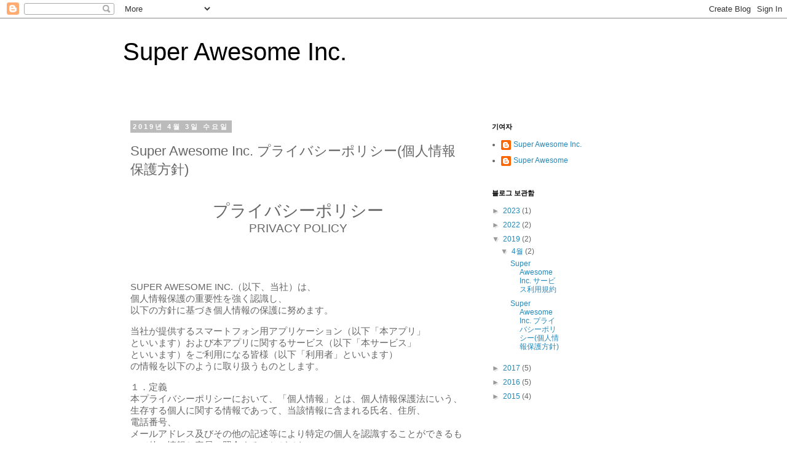

--- FILE ---
content_type: text/html; charset=UTF-8
request_url: https://superawesomeinc.blogspot.com/2019/04/super-awesome-inc.html
body_size: 13574
content:
<!DOCTYPE html>
<html class='v2' dir='ltr' lang='ko'>
<head>
<link href='https://www.blogger.com/static/v1/widgets/335934321-css_bundle_v2.css' rel='stylesheet' type='text/css'/>
<meta content='width=1100' name='viewport'/>
<meta content='text/html; charset=UTF-8' http-equiv='Content-Type'/>
<meta content='blogger' name='generator'/>
<link href='https://superawesomeinc.blogspot.com/favicon.ico' rel='icon' type='image/x-icon'/>
<link href='http://superawesomeinc.blogspot.com/2019/04/super-awesome-inc.html' rel='canonical'/>
<link rel="alternate" type="application/atom+xml" title="Super Awesome Inc. - Atom" href="https://superawesomeinc.blogspot.com/feeds/posts/default" />
<link rel="alternate" type="application/rss+xml" title="Super Awesome Inc. - RSS" href="https://superawesomeinc.blogspot.com/feeds/posts/default?alt=rss" />
<link rel="service.post" type="application/atom+xml" title="Super Awesome Inc. - Atom" href="https://www.blogger.com/feeds/3052128604155223397/posts/default" />

<link rel="alternate" type="application/atom+xml" title="Super Awesome Inc. - Atom" href="https://superawesomeinc.blogspot.com/feeds/4336000407892247397/comments/default" />
<!--Can't find substitution for tag [blog.ieCssRetrofitLinks]-->
<meta content='http://superawesomeinc.blogspot.com/2019/04/super-awesome-inc.html' property='og:url'/>
<meta content='Super Awesome Inc. プライバシーポリシー(個人情報保護方針)' property='og:title'/>
<meta content='  プライバシーポリシー   PRIVACY POLICY             SUPER AWESOME INC. （以下、当社）は、個人情報保護の重要性を強く認識し、以下の方針に基づき個人情報の保護に努めます。     当社が提供するスマートフォン用アプリケーション（以下...' property='og:description'/>
<title>Super Awesome Inc.: Super Awesome Inc. プライバシーポリシー(個人情報保護方針)</title>
<style id='page-skin-1' type='text/css'><!--
/*
-----------------------------------------------
Blogger Template Style
Name:     Simple
Designer: Blogger
URL:      www.blogger.com
----------------------------------------------- */
/* Content
----------------------------------------------- */
body {
font: normal normal 12px 'Trebuchet MS', Trebuchet, Verdana, sans-serif;
color: #666666;
background: #ffffff none repeat scroll top left;
padding: 0 0 0 0;
}
html body .region-inner {
min-width: 0;
max-width: 100%;
width: auto;
}
h2 {
font-size: 22px;
}
a:link {
text-decoration:none;
color: #2288bb;
}
a:visited {
text-decoration:none;
color: #888888;
}
a:hover {
text-decoration:underline;
color: #33aaff;
}
.body-fauxcolumn-outer .fauxcolumn-inner {
background: transparent none repeat scroll top left;
_background-image: none;
}
.body-fauxcolumn-outer .cap-top {
position: absolute;
z-index: 1;
height: 400px;
width: 100%;
}
.body-fauxcolumn-outer .cap-top .cap-left {
width: 100%;
background: transparent none repeat-x scroll top left;
_background-image: none;
}
.content-outer {
-moz-box-shadow: 0 0 0 rgba(0, 0, 0, .15);
-webkit-box-shadow: 0 0 0 rgba(0, 0, 0, .15);
-goog-ms-box-shadow: 0 0 0 #333333;
box-shadow: 0 0 0 rgba(0, 0, 0, .15);
margin-bottom: 1px;
}
.content-inner {
padding: 10px 40px;
}
.content-inner {
background-color: #ffffff;
}
/* Header
----------------------------------------------- */
.header-outer {
background: transparent none repeat-x scroll 0 -400px;
_background-image: none;
}
.Header h1 {
font: normal normal 40px 'Trebuchet MS',Trebuchet,Verdana,sans-serif;
color: #000000;
text-shadow: 0 0 0 rgba(0, 0, 0, .2);
}
.Header h1 a {
color: #000000;
}
.Header .description {
font-size: 18px;
color: #000000;
}
.header-inner .Header .titlewrapper {
padding: 22px 0;
}
.header-inner .Header .descriptionwrapper {
padding: 0 0;
}
/* Tabs
----------------------------------------------- */
.tabs-inner .section:first-child {
border-top: 0 solid #dddddd;
}
.tabs-inner .section:first-child ul {
margin-top: -1px;
border-top: 1px solid #dddddd;
border-left: 1px solid #dddddd;
border-right: 1px solid #dddddd;
}
.tabs-inner .widget ul {
background: transparent none repeat-x scroll 0 -800px;
_background-image: none;
border-bottom: 1px solid #dddddd;
margin-top: 0;
margin-left: -30px;
margin-right: -30px;
}
.tabs-inner .widget li a {
display: inline-block;
padding: .6em 1em;
font: normal normal 12px 'Trebuchet MS', Trebuchet, Verdana, sans-serif;
color: #000000;
border-left: 1px solid #ffffff;
border-right: 1px solid #dddddd;
}
.tabs-inner .widget li:first-child a {
border-left: none;
}
.tabs-inner .widget li.selected a, .tabs-inner .widget li a:hover {
color: #000000;
background-color: #eeeeee;
text-decoration: none;
}
/* Columns
----------------------------------------------- */
.main-outer {
border-top: 0 solid transparent;
}
.fauxcolumn-left-outer .fauxcolumn-inner {
border-right: 1px solid transparent;
}
.fauxcolumn-right-outer .fauxcolumn-inner {
border-left: 1px solid transparent;
}
/* Headings
----------------------------------------------- */
div.widget > h2,
div.widget h2.title {
margin: 0 0 1em 0;
font: normal bold 11px 'Trebuchet MS',Trebuchet,Verdana,sans-serif;
color: #000000;
}
/* Widgets
----------------------------------------------- */
.widget .zippy {
color: #999999;
text-shadow: 2px 2px 1px rgba(0, 0, 0, .1);
}
.widget .popular-posts ul {
list-style: none;
}
/* Posts
----------------------------------------------- */
h2.date-header {
font: normal bold 11px Arial, Tahoma, Helvetica, FreeSans, sans-serif;
}
.date-header span {
background-color: #bbbbbb;
color: #ffffff;
padding: 0.4em;
letter-spacing: 3px;
margin: inherit;
}
.main-inner {
padding-top: 35px;
padding-bottom: 65px;
}
.main-inner .column-center-inner {
padding: 0 0;
}
.main-inner .column-center-inner .section {
margin: 0 1em;
}
.post {
margin: 0 0 45px 0;
}
h3.post-title, .comments h4 {
font: normal normal 22px 'Trebuchet MS',Trebuchet,Verdana,sans-serif;
margin: .75em 0 0;
}
.post-body {
font-size: 110%;
line-height: 1.4;
position: relative;
}
.post-body img, .post-body .tr-caption-container, .Profile img, .Image img,
.BlogList .item-thumbnail img {
padding: 2px;
background: #ffffff;
border: 1px solid #eeeeee;
-moz-box-shadow: 1px 1px 5px rgba(0, 0, 0, .1);
-webkit-box-shadow: 1px 1px 5px rgba(0, 0, 0, .1);
box-shadow: 1px 1px 5px rgba(0, 0, 0, .1);
}
.post-body img, .post-body .tr-caption-container {
padding: 5px;
}
.post-body .tr-caption-container {
color: #666666;
}
.post-body .tr-caption-container img {
padding: 0;
background: transparent;
border: none;
-moz-box-shadow: 0 0 0 rgba(0, 0, 0, .1);
-webkit-box-shadow: 0 0 0 rgba(0, 0, 0, .1);
box-shadow: 0 0 0 rgba(0, 0, 0, .1);
}
.post-header {
margin: 0 0 1.5em;
line-height: 1.6;
font-size: 90%;
}
.post-footer {
margin: 20px -2px 0;
padding: 5px 10px;
color: #666666;
background-color: #eeeeee;
border-bottom: 1px solid #eeeeee;
line-height: 1.6;
font-size: 90%;
}
#comments .comment-author {
padding-top: 1.5em;
border-top: 1px solid transparent;
background-position: 0 1.5em;
}
#comments .comment-author:first-child {
padding-top: 0;
border-top: none;
}
.avatar-image-container {
margin: .2em 0 0;
}
#comments .avatar-image-container img {
border: 1px solid #eeeeee;
}
/* Comments
----------------------------------------------- */
.comments .comments-content .icon.blog-author {
background-repeat: no-repeat;
background-image: url([data-uri]);
}
.comments .comments-content .loadmore a {
border-top: 1px solid #999999;
border-bottom: 1px solid #999999;
}
.comments .comment-thread.inline-thread {
background-color: #eeeeee;
}
.comments .continue {
border-top: 2px solid #999999;
}
/* Accents
---------------------------------------------- */
.section-columns td.columns-cell {
border-left: 1px solid transparent;
}
.blog-pager {
background: transparent url(https://www.blogblog.com/1kt/simple/paging_dot.png) repeat-x scroll top center;
}
.blog-pager-older-link, .home-link,
.blog-pager-newer-link {
background-color: #ffffff;
padding: 5px;
}
.footer-outer {
border-top: 1px dashed #bbbbbb;
}
/* Mobile
----------------------------------------------- */
body.mobile  {
background-size: auto;
}
.mobile .body-fauxcolumn-outer {
background: transparent none repeat scroll top left;
}
.mobile .body-fauxcolumn-outer .cap-top {
background-size: 100% auto;
}
.mobile .content-outer {
-webkit-box-shadow: 0 0 3px rgba(0, 0, 0, .15);
box-shadow: 0 0 3px rgba(0, 0, 0, .15);
}
.mobile .tabs-inner .widget ul {
margin-left: 0;
margin-right: 0;
}
.mobile .post {
margin: 0;
}
.mobile .main-inner .column-center-inner .section {
margin: 0;
}
.mobile .date-header span {
padding: 0.1em 10px;
margin: 0 -10px;
}
.mobile h3.post-title {
margin: 0;
}
.mobile .blog-pager {
background: transparent none no-repeat scroll top center;
}
.mobile .footer-outer {
border-top: none;
}
.mobile .main-inner, .mobile .footer-inner {
background-color: #ffffff;
}
.mobile-index-contents {
color: #666666;
}
.mobile-link-button {
background-color: #2288bb;
}
.mobile-link-button a:link, .mobile-link-button a:visited {
color: #ffffff;
}
.mobile .tabs-inner .section:first-child {
border-top: none;
}
.mobile .tabs-inner .PageList .widget-content {
background-color: #eeeeee;
color: #000000;
border-top: 1px solid #dddddd;
border-bottom: 1px solid #dddddd;
}
.mobile .tabs-inner .PageList .widget-content .pagelist-arrow {
border-left: 1px solid #dddddd;
}

--></style>
<style id='template-skin-1' type='text/css'><!--
body {
min-width: 960px;
}
.content-outer, .content-fauxcolumn-outer, .region-inner {
min-width: 960px;
max-width: 960px;
_width: 960px;
}
.main-inner .columns {
padding-left: 0;
padding-right: 310px;
}
.main-inner .fauxcolumn-center-outer {
left: 0;
right: 310px;
/* IE6 does not respect left and right together */
_width: expression(this.parentNode.offsetWidth -
parseInt("0") -
parseInt("310px") + 'px');
}
.main-inner .fauxcolumn-left-outer {
width: 0;
}
.main-inner .fauxcolumn-right-outer {
width: 310px;
}
.main-inner .column-left-outer {
width: 0;
right: 100%;
margin-left: -0;
}
.main-inner .column-right-outer {
width: 310px;
margin-right: -310px;
}
#layout {
min-width: 0;
}
#layout .content-outer {
min-width: 0;
width: 800px;
}
#layout .region-inner {
min-width: 0;
width: auto;
}
body#layout div.add_widget {
padding: 8px;
}
body#layout div.add_widget a {
margin-left: 32px;
}
--></style>
<link href='https://www.blogger.com/dyn-css/authorization.css?targetBlogID=3052128604155223397&amp;zx=78faaaaa-30a7-4e69-bf8e-f400f6344f2e' media='none' onload='if(media!=&#39;all&#39;)media=&#39;all&#39;' rel='stylesheet'/><noscript><link href='https://www.blogger.com/dyn-css/authorization.css?targetBlogID=3052128604155223397&amp;zx=78faaaaa-30a7-4e69-bf8e-f400f6344f2e' rel='stylesheet'/></noscript>
<meta name='google-adsense-platform-account' content='ca-host-pub-1556223355139109'/>
<meta name='google-adsense-platform-domain' content='blogspot.com'/>

</head>
<body class='loading variant-simplysimple'>
<div class='navbar section' id='navbar' name='Navbar'><div class='widget Navbar' data-version='1' id='Navbar1'><script type="text/javascript">
    function setAttributeOnload(object, attribute, val) {
      if(window.addEventListener) {
        window.addEventListener('load',
          function(){ object[attribute] = val; }, false);
      } else {
        window.attachEvent('onload', function(){ object[attribute] = val; });
      }
    }
  </script>
<div id="navbar-iframe-container"></div>
<script type="text/javascript" src="https://apis.google.com/js/platform.js"></script>
<script type="text/javascript">
      gapi.load("gapi.iframes:gapi.iframes.style.bubble", function() {
        if (gapi.iframes && gapi.iframes.getContext) {
          gapi.iframes.getContext().openChild({
              url: 'https://www.blogger.com/navbar/3052128604155223397?po\x3d4336000407892247397\x26origin\x3dhttps://superawesomeinc.blogspot.com',
              where: document.getElementById("navbar-iframe-container"),
              id: "navbar-iframe"
          });
        }
      });
    </script><script type="text/javascript">
(function() {
var script = document.createElement('script');
script.type = 'text/javascript';
script.src = '//pagead2.googlesyndication.com/pagead/js/google_top_exp.js';
var head = document.getElementsByTagName('head')[0];
if (head) {
head.appendChild(script);
}})();
</script>
</div></div>
<div class='body-fauxcolumns'>
<div class='fauxcolumn-outer body-fauxcolumn-outer'>
<div class='cap-top'>
<div class='cap-left'></div>
<div class='cap-right'></div>
</div>
<div class='fauxborder-left'>
<div class='fauxborder-right'></div>
<div class='fauxcolumn-inner'>
</div>
</div>
<div class='cap-bottom'>
<div class='cap-left'></div>
<div class='cap-right'></div>
</div>
</div>
</div>
<div class='content'>
<div class='content-fauxcolumns'>
<div class='fauxcolumn-outer content-fauxcolumn-outer'>
<div class='cap-top'>
<div class='cap-left'></div>
<div class='cap-right'></div>
</div>
<div class='fauxborder-left'>
<div class='fauxborder-right'></div>
<div class='fauxcolumn-inner'>
</div>
</div>
<div class='cap-bottom'>
<div class='cap-left'></div>
<div class='cap-right'></div>
</div>
</div>
</div>
<div class='content-outer'>
<div class='content-cap-top cap-top'>
<div class='cap-left'></div>
<div class='cap-right'></div>
</div>
<div class='fauxborder-left content-fauxborder-left'>
<div class='fauxborder-right content-fauxborder-right'></div>
<div class='content-inner'>
<header>
<div class='header-outer'>
<div class='header-cap-top cap-top'>
<div class='cap-left'></div>
<div class='cap-right'></div>
</div>
<div class='fauxborder-left header-fauxborder-left'>
<div class='fauxborder-right header-fauxborder-right'></div>
<div class='region-inner header-inner'>
<div class='header section' id='header' name='헤더'><div class='widget Header' data-version='1' id='Header1'>
<div id='header-inner'>
<div class='titlewrapper'>
<h1 class='title'>
<a href='https://superawesomeinc.blogspot.com/'>
Super Awesome Inc.
</a>
</h1>
</div>
<div class='descriptionwrapper'>
<p class='description'><span>
</span></p>
</div>
</div>
</div></div>
</div>
</div>
<div class='header-cap-bottom cap-bottom'>
<div class='cap-left'></div>
<div class='cap-right'></div>
</div>
</div>
</header>
<div class='tabs-outer'>
<div class='tabs-cap-top cap-top'>
<div class='cap-left'></div>
<div class='cap-right'></div>
</div>
<div class='fauxborder-left tabs-fauxborder-left'>
<div class='fauxborder-right tabs-fauxborder-right'></div>
<div class='region-inner tabs-inner'>
<div class='tabs no-items section' id='crosscol' name='전체 열'></div>
<div class='tabs no-items section' id='crosscol-overflow' name='Cross-Column 2'></div>
</div>
</div>
<div class='tabs-cap-bottom cap-bottom'>
<div class='cap-left'></div>
<div class='cap-right'></div>
</div>
</div>
<div class='main-outer'>
<div class='main-cap-top cap-top'>
<div class='cap-left'></div>
<div class='cap-right'></div>
</div>
<div class='fauxborder-left main-fauxborder-left'>
<div class='fauxborder-right main-fauxborder-right'></div>
<div class='region-inner main-inner'>
<div class='columns fauxcolumns'>
<div class='fauxcolumn-outer fauxcolumn-center-outer'>
<div class='cap-top'>
<div class='cap-left'></div>
<div class='cap-right'></div>
</div>
<div class='fauxborder-left'>
<div class='fauxborder-right'></div>
<div class='fauxcolumn-inner'>
</div>
</div>
<div class='cap-bottom'>
<div class='cap-left'></div>
<div class='cap-right'></div>
</div>
</div>
<div class='fauxcolumn-outer fauxcolumn-left-outer'>
<div class='cap-top'>
<div class='cap-left'></div>
<div class='cap-right'></div>
</div>
<div class='fauxborder-left'>
<div class='fauxborder-right'></div>
<div class='fauxcolumn-inner'>
</div>
</div>
<div class='cap-bottom'>
<div class='cap-left'></div>
<div class='cap-right'></div>
</div>
</div>
<div class='fauxcolumn-outer fauxcolumn-right-outer'>
<div class='cap-top'>
<div class='cap-left'></div>
<div class='cap-right'></div>
</div>
<div class='fauxborder-left'>
<div class='fauxborder-right'></div>
<div class='fauxcolumn-inner'>
</div>
</div>
<div class='cap-bottom'>
<div class='cap-left'></div>
<div class='cap-right'></div>
</div>
</div>
<!-- corrects IE6 width calculation -->
<div class='columns-inner'>
<div class='column-center-outer'>
<div class='column-center-inner'>
<div class='main section' id='main' name='기본'><div class='widget Blog' data-version='1' id='Blog1'>
<div class='blog-posts hfeed'>

          <div class="date-outer">
        
<h2 class='date-header'><span>2019년 4월 3일 수요일</span></h2>

          <div class="date-posts">
        
<div class='post-outer'>
<div class='post hentry uncustomized-post-template' itemprop='blogPost' itemscope='itemscope' itemtype='http://schema.org/BlogPosting'>
<meta content='3052128604155223397' itemprop='blogId'/>
<meta content='4336000407892247397' itemprop='postId'/>
<a name='4336000407892247397'></a>
<h3 class='post-title entry-title' itemprop='name'>
Super Awesome Inc. プライバシーポリシー(個人情報保護方針)
</h3>
<div class='post-header'>
<div class='post-header-line-1'></div>
</div>
<div class='post-body entry-content' id='post-body-4336000407892247397' itemprop='description articleBody'>
<br />
<div align="center" class="MsoNormal" style="line-height: normal; margin-bottom: .0001pt; margin-bottom: 0cm; mso-layout-grid-align: none; tab-stops: 28.3pt 56.65pt 85.0pt 113.35pt 141.7pt 170.05pt 198.4pt 226.75pt 255.1pt 283.45pt 311.8pt 340.15pt; text-align: center; word-break: keep-all;">
<span lang="JA" style="font-family: &quot;MS PGothic&quot;,sans-serif; font-size: 20.0pt; mso-bidi-font-family: Helvetica; mso-bidi-font-size: 12.0pt; mso-fareast-language: JA; mso-font-kerning: 0pt;">プライバシーポリシー</span><span lang="EN-US" style="font-family: &quot;MS PGothic&quot;,sans-serif; font-size: 20.0pt; mso-bidi-font-family: Helvetica; mso-bidi-font-size: 12.0pt; mso-fareast-language: JA; mso-font-kerning: 0pt;"><o:p></o:p></span></div>
<div align="center" class="MsoNormal" style="line-height: normal; margin-bottom: .0001pt; margin-bottom: 0cm; mso-layout-grid-align: none; tab-stops: 28.3pt 56.65pt 85.0pt 113.35pt 141.7pt 170.05pt 198.4pt 226.75pt 255.1pt 283.45pt 311.8pt 340.15pt; text-align: center; word-break: keep-all;">
<span lang="EN-US" style="font-family: &quot;MS PGothic&quot;,sans-serif; font-size: 14.0pt; mso-bidi-font-family: Helvetica; mso-bidi-font-size: 12.0pt; mso-fareast-font-family: &quot;맑은 고딕&quot;; mso-fareast-theme-font: minor-fareast; mso-font-kerning: 0pt;">PRIVACY POLICY</span><span lang="EN-US" style="font-family: &quot;MS PGothic&quot;,sans-serif; font-size: 14.0pt; mso-bidi-font-family: Helvetica; mso-bidi-font-size: 12.0pt; mso-font-kerning: 0pt; mso-hansi-font-family: &quot;맑은 고딕&quot;; mso-hansi-theme-font: minor-latin;"><o:p></o:p></span></div>
<div align="left" class="MsoNormal" style="line-height: normal; margin-bottom: .0001pt; margin-bottom: 0cm; mso-layout-grid-align: none; tab-stops: 28.3pt 56.65pt 85.0pt 113.35pt 141.7pt 170.05pt 198.4pt 226.75pt 255.1pt 283.45pt 311.8pt 340.15pt; text-align: left; word-break: keep-all;">
<br /></div>
<div align="left" class="MsoNormal" style="line-height: normal; margin-bottom: .0001pt; margin-bottom: 0cm; mso-layout-grid-align: none; tab-stops: 28.3pt 56.65pt 85.0pt 113.35pt 141.7pt 170.05pt 198.4pt 226.75pt 255.1pt 283.45pt 311.8pt 340.15pt; text-align: left; word-break: keep-all;">
<br /></div>
<div align="left" class="MsoNormal" style="line-height: normal; margin-bottom: .0001pt; margin-bottom: 0cm; mso-layout-grid-align: none; tab-stops: 28.3pt 56.65pt 85.0pt 113.35pt 141.7pt 170.05pt 198.4pt 226.75pt 255.1pt 283.45pt 311.8pt 340.15pt; text-align: left; word-break: keep-all;">
<br /></div>
<div align="left" class="MsoNormal" style="line-height: normal; margin-bottom: .0001pt; margin-bottom: 0cm; mso-layout-grid-align: none; tab-stops: 28.3pt 56.65pt 85.0pt 113.35pt 141.7pt 170.05pt 198.4pt 226.75pt 255.1pt 283.45pt 311.8pt 340.15pt; text-align: left; word-break: keep-all;">
<br /></div>
<div align="left" class="MsoNormal" style="line-height: normal; margin-bottom: .0001pt; margin-bottom: 0cm; mso-layout-grid-align: none; tab-stops: 28.3pt 56.65pt 85.0pt 113.35pt 141.7pt 170.05pt 198.4pt 226.75pt 255.1pt 283.45pt 311.8pt 340.15pt; text-align: left; word-break: keep-all;">
<br /></div>
<div align="left" class="MsoNormal" style="line-height: normal; margin-bottom: .0001pt; margin-bottom: 0cm; mso-layout-grid-align: none; tab-stops: 28.3pt 56.65pt 85.0pt 113.35pt 141.7pt 170.05pt 198.4pt 226.75pt 255.1pt 283.45pt 311.8pt 340.15pt; text-align: left; word-break: keep-all;">
<span lang="EN-US" style="font-family: &quot;MS PGothic&quot;,sans-serif; font-size: 11.0pt; mso-bidi-font-family: Helvetica; mso-bidi-font-size: 12.0pt; mso-fareast-language: JA; mso-font-kerning: 0pt;">SUPER
AWESOME INC.</span><span lang="JA" style="font-family: &quot;MS PGothic&quot;,sans-serif; font-size: 11.0pt; mso-bidi-font-family: HiraginoSans-W3; mso-bidi-font-size: 12.0pt; mso-fareast-language: JA; mso-font-kerning: 0pt;">&#65288;以下&#12289;当社&#65289;は&#12289;個人情報保護の重要性を強く認識し&#12289;以下の方針に基づき個人情報の保護に努めます&#12290;</span><span lang="EN-US" style="font-family: &quot;MS PGothic&quot;,sans-serif; font-size: 11.0pt; mso-bidi-font-family: Helvetica; mso-bidi-font-size: 12.0pt; mso-fareast-language: JA; mso-font-kerning: 0pt;"><o:p></o:p></span></div>
<div align="left" class="MsoNormal" style="line-height: normal; margin-bottom: .0001pt; margin-bottom: 0cm; mso-layout-grid-align: none; tab-stops: 28.3pt 56.65pt 85.0pt 113.35pt 141.7pt 170.05pt 198.4pt 226.75pt 255.1pt 283.45pt 311.8pt 340.15pt; text-align: left; word-break: keep-all;">
<br /></div>
<div align="left" class="MsoNormal" style="line-height: normal; margin-bottom: .0001pt; margin-bottom: 0cm; mso-layout-grid-align: none; tab-stops: 28.3pt 56.65pt 85.0pt 113.35pt 141.7pt 170.05pt 198.4pt 226.75pt 255.1pt 283.45pt 311.8pt 340.15pt; text-align: left; word-break: keep-all;">
<span lang="JA" style="font-family: &quot;MS PGothic&quot;,sans-serif; font-size: 11.0pt; mso-bidi-font-family: HiraginoSans-W3; mso-bidi-font-size: 12.0pt; mso-fareast-language: JA; mso-font-kerning: 0pt;">当社が提供するスマートフォン用アプリケーション&#65288;以下&#12300;本アプリ&#12301;といいます&#65289;および本アプリに関するサービス&#65288;以下&#12300;本サービス&#12301;といいます&#65289;をご利用になる皆様&#65288;以下&#12300;利用者&#12301;といいます&#65289;の情報を以下のように取り扱うものとします&#12290;</span><span lang="EN-US" style="font-family: &quot;MS PGothic&quot;,sans-serif; font-size: 11.0pt; mso-bidi-font-family: Helvetica; mso-bidi-font-size: 12.0pt; mso-fareast-language: JA; mso-font-kerning: 0pt;"><o:p></o:p></span></div>
<div align="left" class="MsoNormal" style="line-height: normal; margin-bottom: .0001pt; margin-bottom: 0cm; mso-layout-grid-align: none; tab-stops: 28.3pt 56.65pt 85.0pt 113.35pt 141.7pt 170.05pt 198.4pt 226.75pt 255.1pt 283.45pt 311.8pt 340.15pt; text-align: left; word-break: keep-all;">
<br /></div>
<div align="left" class="MsoNormal" style="line-height: normal; margin-bottom: .0001pt; margin-bottom: 0cm; mso-layout-grid-align: none; tab-stops: 28.3pt 56.65pt 85.0pt 113.35pt 141.7pt 170.05pt 198.4pt 226.75pt 255.1pt 283.45pt 311.8pt 340.15pt; text-align: left; word-break: keep-all;">
<span lang="JA" style="font-family: &quot;MS PGothic&quot;,sans-serif; font-size: 11.0pt; mso-bidi-font-family: HiraginoSans-W3; mso-bidi-font-size: 12.0pt; mso-fareast-language: JA; mso-font-kerning: 0pt;">１&#65294;定義</span><span lang="EN-US" style="font-family: &quot;MS PGothic&quot;,sans-serif; font-size: 11.0pt; mso-bidi-font-family: Helvetica; mso-bidi-font-size: 12.0pt; mso-fareast-language: JA; mso-font-kerning: 0pt;"><o:p></o:p></span></div>
<div align="left" class="MsoNormal" style="line-height: normal; margin-bottom: .0001pt; margin-bottom: 0cm; mso-layout-grid-align: none; tab-stops: 28.3pt 56.65pt 85.0pt 113.35pt 141.7pt 170.05pt 198.4pt 226.75pt 255.1pt 283.45pt 311.8pt 340.15pt; text-align: left; word-break: keep-all;">
<span lang="JA" style="font-family: &quot;MS PGothic&quot;,sans-serif; font-size: 11.0pt; mso-bidi-font-family: HiraginoSans-W3; mso-bidi-font-size: 12.0pt; mso-fareast-language: JA; mso-font-kerning: 0pt;">本プライバシーポリシーにおいて&#12289;&#12300;個人情報&#12301;とは&#12289;個人情報保護法にいう&#12289;生存する個人に関する情報であって&#12289;当該情報に含まれる氏名&#12289;住所&#12289;電話番号&#12289;メールアドレス及びその他の記述等により特定の個人を認識することができるもの&#65288;他の情報と容易に照合することができ&#12289;それにより特定の個人を識別することができるものを含みます&#12290;&#65289;をいいます&#12290;</span><span lang="EN-US" style="font-family: &quot;MS PGothic&quot;,sans-serif; font-size: 11.0pt; mso-bidi-font-family: Helvetica; mso-bidi-font-size: 12.0pt; mso-fareast-language: JA; mso-font-kerning: 0pt;"><o:p></o:p></span></div>
<div align="left" class="MsoNormal" style="line-height: normal; margin-bottom: .0001pt; margin-bottom: 0cm; mso-layout-grid-align: none; tab-stops: 28.3pt 56.65pt 85.0pt 113.35pt 141.7pt 170.05pt 198.4pt 226.75pt 255.1pt 283.45pt 311.8pt 340.15pt; text-align: left; word-break: keep-all;">
<br /></div>
<div align="left" class="MsoNormal" style="line-height: normal; margin-bottom: .0001pt; margin-bottom: 0cm; mso-layout-grid-align: none; tab-stops: 28.3pt 56.65pt 85.0pt 113.35pt 141.7pt 170.05pt 198.4pt 226.75pt 255.1pt 283.45pt 311.8pt 340.15pt; text-align: left; word-break: keep-all;">
<span lang="JA" style="font-family: &quot;MS PGothic&quot;,sans-serif; font-size: 11.0pt; mso-bidi-font-family: HiraginoSans-W3; mso-bidi-font-size: 12.0pt; mso-fareast-language: JA; mso-font-kerning: 0pt;">２&#65294;個人情報の収集</span><span lang="EN-US" style="font-family: &quot;MS PGothic&quot;,sans-serif; font-size: 11.0pt; mso-bidi-font-family: Helvetica; mso-bidi-font-size: 12.0pt; mso-fareast-language: JA; mso-font-kerning: 0pt;"><o:p></o:p></span></div>
<div align="left" class="MsoNormal" style="line-height: normal; margin-bottom: .0001pt; margin-bottom: 0cm; mso-layout-grid-align: none; tab-stops: 28.3pt 56.65pt 85.0pt 113.35pt 141.7pt 170.05pt 198.4pt 226.75pt 255.1pt 283.45pt 311.8pt 340.15pt; text-align: left; word-break: keep-all;">
<span lang="JA" style="font-family: &quot;MS PGothic&quot;,sans-serif; font-size: 11.0pt; mso-bidi-font-family: HiraginoSans-W3; mso-bidi-font-size: 12.0pt; mso-fareast-language: JA; mso-font-kerning: 0pt;">当社は&#12289;個人情報の入手を適法かつ公正な手段によっておこないます&#12290;</span><span lang="EN-US" style="font-family: &quot;MS PGothic&quot;,sans-serif; font-size: 11.0pt; mso-bidi-font-family: Helvetica; mso-bidi-font-size: 12.0pt; mso-fareast-language: JA; mso-font-kerning: 0pt;"><o:p></o:p></span></div>
<div align="left" class="MsoNormal" style="line-height: normal; margin-bottom: .0001pt; margin-bottom: 0cm; mso-layout-grid-align: none; tab-stops: 28.3pt 56.65pt 85.0pt 113.35pt 141.7pt 170.05pt 198.4pt 226.75pt 255.1pt 283.45pt 311.8pt 340.15pt; text-align: left; word-break: keep-all;">
<span lang="JA" style="font-family: &quot;MS PGothic&quot;,sans-serif; font-size: 11.0pt; mso-bidi-font-family: HiraginoSans-W3; mso-bidi-font-size: 12.0pt; mso-fareast-language: JA; mso-font-kerning: 0pt;">当社は&#12289;個人情報を収集する場合&#12289;その利用目的を予め通知または公表いたします&#12290;</span><span lang="EN-US" style="font-family: &quot;MS PGothic&quot;,sans-serif; font-size: 11.0pt; mso-bidi-font-family: Helvetica; mso-bidi-font-size: 12.0pt; mso-fareast-language: JA; mso-font-kerning: 0pt;"><o:p></o:p></span></div>
<div align="left" class="MsoNormal" style="line-height: normal; margin-bottom: .0001pt; margin-bottom: 0cm; mso-layout-grid-align: none; tab-stops: 28.3pt 56.65pt 85.0pt 113.35pt 141.7pt 170.05pt 198.4pt 226.75pt 255.1pt 283.45pt 311.8pt 340.15pt; text-align: left; word-break: keep-all;">
<br /></div>
<div align="left" class="MsoNormal" style="line-height: normal; margin-bottom: .0001pt; margin-bottom: 0cm; mso-layout-grid-align: none; tab-stops: 28.3pt 56.65pt 85.0pt 113.35pt 141.7pt 170.05pt 198.4pt 226.75pt 255.1pt 283.45pt 311.8pt 340.15pt; text-align: left; word-break: keep-all;">
<span lang="JA" style="font-family: &quot;MS PGothic&quot;,sans-serif; font-size: 11.0pt; mso-bidi-font-family: HiraginoSans-W3; mso-bidi-font-size: 12.0pt; mso-fareast-language: JA; mso-font-kerning: 0pt;">３&#65294;</span><span lang="EN-US" style="font-family: &quot;MS PGothic&quot;,sans-serif; font-size: 11.0pt; mso-bidi-font-family: Helvetica; mso-bidi-font-size: 12.0pt; mso-fareast-language: JA; mso-font-kerning: 0pt;">Cookie</span><span lang="JA" style="font-family: &quot;MS PGothic&quot;,sans-serif; font-size: 11.0pt; mso-bidi-font-family: HiraginoSans-W3; mso-bidi-font-size: 12.0pt; mso-fareast-language: JA; mso-font-kerning: 0pt;">等の使用について</span><span lang="EN-US" style="font-family: &quot;MS PGothic&quot;,sans-serif; font-size: 11.0pt; mso-bidi-font-family: Helvetica; mso-bidi-font-size: 12.0pt; mso-fareast-language: JA; mso-font-kerning: 0pt;"><o:p></o:p></span></div>
<div align="left" class="MsoNormal" style="line-height: normal; margin-bottom: .0001pt; margin-bottom: 0cm; mso-layout-grid-align: none; tab-stops: 28.3pt 56.65pt 85.0pt 113.35pt 141.7pt 170.05pt 198.4pt 226.75pt 255.1pt 283.45pt 311.8pt 340.15pt; text-align: left; word-break: keep-all;">
<span lang="JA" style="font-family: &quot;MS PGothic&quot;,sans-serif; font-size: 11.0pt; mso-bidi-font-family: HiraginoSans-W3; mso-bidi-font-size: 12.0pt; mso-fareast-language: JA; mso-font-kerning: 0pt;">当社は&#12289;</span><span lang="EN-US" style="font-family: &quot;MS PGothic&quot;,sans-serif; font-size: 11.0pt; mso-bidi-font-family: Helvetica; mso-bidi-font-size: 12.0pt; mso-fareast-language: JA; mso-font-kerning: 0pt;">Cookie</span><span lang="JA" style="font-family: &quot;MS PGothic&quot;,sans-serif; font-size: 11.0pt; mso-bidi-font-family: HiraginoSans-W3; mso-bidi-font-size: 12.0pt; mso-fareast-language: JA; mso-font-kerning: 0pt;">及び</span><span lang="EN-US" style="font-family: &quot;MS PGothic&quot;,sans-serif; font-size: 11.0pt; mso-bidi-font-family: Helvetica; mso-bidi-font-size: 12.0pt; mso-fareast-language: JA; mso-font-kerning: 0pt;">IP</span><span lang="JA" style="font-family: &quot;MS PGothic&quot;,sans-serif; font-size: 11.0pt; mso-bidi-font-family: HiraginoSans-W3; mso-bidi-font-size: 12.0pt; mso-fareast-language: JA; mso-font-kerning: 0pt;">アドレス等から施行情報&#12539;履歴情報その他の個人のプライバシーに関する情報を収集する場合があります&#12290;</span><span lang="EN-US" style="font-family: &quot;MS PGothic&quot;,sans-serif; font-size: 11.0pt; mso-bidi-font-family: Helvetica; mso-bidi-font-size: 12.0pt; mso-fareast-language: JA; mso-font-kerning: 0pt;"><o:p></o:p></span></div>
<div align="left" class="MsoNormal" style="line-height: normal; margin-bottom: .0001pt; margin-bottom: 0cm; mso-layout-grid-align: none; tab-stops: 28.3pt 56.65pt 85.0pt 113.35pt 141.7pt 170.05pt 198.4pt 226.75pt 255.1pt 283.45pt 311.8pt 340.15pt; text-align: left; word-break: keep-all;">
<span lang="JA" style="font-family: &quot;MS PGothic&quot;,sans-serif; font-size: 11.0pt; mso-bidi-font-family: HiraginoSans-W3; mso-bidi-font-size: 12.0pt; mso-fareast-language: JA; mso-font-kerning: 0pt;">利用者は&#12289;ブラウザの設定で</span><span lang="EN-US" style="font-family: &quot;MS PGothic&quot;,sans-serif; font-size: 11.0pt; mso-bidi-font-family: Helvetica; mso-bidi-font-size: 12.0pt; mso-fareast-language: JA; mso-font-kerning: 0pt;">Cookie</span><span lang="JA" style="font-family: &quot;MS PGothic&quot;,sans-serif; font-size: 11.0pt; mso-bidi-font-family: HiraginoSans-W3; mso-bidi-font-size: 12.0pt; mso-fareast-language: JA; mso-font-kerning: 0pt;">等を無効にすることにより&#12289;当社の</span><span lang="EN-US" style="font-family: &quot;MS PGothic&quot;,sans-serif; font-size: 11.0pt; mso-bidi-font-family: Helvetica; mso-bidi-font-size: 12.0pt; mso-fareast-language: JA; mso-font-kerning: 0pt;">Cookie</span><span lang="JA" style="font-family: &quot;MS PGothic&quot;,sans-serif; font-size: 11.0pt; mso-bidi-font-family: HiraginoSans-W3; mso-bidi-font-size: 12.0pt; mso-fareast-language: JA; mso-font-kerning: 0pt;">等の使用を拒否することができます&#12290;</span><span lang="EN-US" style="font-family: &quot;MS PGothic&quot;,sans-serif; font-size: 11.0pt; mso-bidi-font-family: Helvetica; mso-bidi-font-size: 12.0pt; mso-fareast-language: JA; mso-font-kerning: 0pt;"><o:p></o:p></span></div>
<div align="left" class="MsoNormal" style="line-height: normal; margin-bottom: .0001pt; margin-bottom: 0cm; mso-layout-grid-align: none; tab-stops: 28.3pt 56.65pt 85.0pt 113.35pt 141.7pt 170.05pt 198.4pt 226.75pt 255.1pt 283.45pt 311.8pt 340.15pt; text-align: left; word-break: keep-all;">
<span lang="JA" style="font-family: &quot;MS PGothic&quot;,sans-serif; font-size: 11.0pt; mso-bidi-font-family: HiraginoSans-W3; mso-bidi-font-size: 12.0pt; mso-fareast-language: JA; mso-font-kerning: 0pt;">ただし&#12289;</span><span lang="EN-US" style="font-family: &quot;MS PGothic&quot;,sans-serif; font-size: 11.0pt; mso-bidi-font-family: Helvetica; mso-bidi-font-size: 12.0pt; mso-fareast-language: JA; mso-font-kerning: 0pt;">Cookie</span><span lang="JA" style="font-family: &quot;MS PGothic&quot;,sans-serif; font-size: 11.0pt; mso-bidi-font-family: HiraginoSans-W3; mso-bidi-font-size: 12.0pt; mso-fareast-language: JA; mso-font-kerning: 0pt;">等を無効にした場合&#12289;サービスの一部または全部を利用できなくなる可能性があります&#12290;</span><span lang="EN-US" style="font-family: &quot;MS PGothic&quot;,sans-serif; font-size: 11.0pt; mso-bidi-font-family: Helvetica; mso-bidi-font-size: 12.0pt; mso-fareast-language: JA; mso-font-kerning: 0pt;"><o:p></o:p></span></div>
<div align="left" class="MsoNormal" style="line-height: normal; margin-bottom: .0001pt; margin-bottom: 0cm; mso-layout-grid-align: none; tab-stops: 28.3pt 56.65pt 85.0pt 113.35pt 141.7pt 170.05pt 198.4pt 226.75pt 255.1pt 283.45pt 311.8pt 340.15pt; text-align: left; word-break: keep-all;">
<br /></div>
<div align="left" class="MsoNormal" style="line-height: normal; margin-bottom: .0001pt; margin-bottom: 0cm; mso-layout-grid-align: none; tab-stops: 28.3pt 56.65pt 85.0pt 113.35pt 141.7pt 170.05pt 198.4pt 226.75pt 255.1pt 283.45pt 311.8pt 340.15pt; text-align: left; word-break: keep-all;">
<span lang="JA" style="font-family: &quot;MS PGothic&quot;,sans-serif; font-size: 11.0pt; mso-bidi-font-family: HiraginoSans-W3; mso-bidi-font-size: 12.0pt; mso-fareast-language: JA; mso-font-kerning: 0pt;">４&#65294;個人情報の利用目的</span><span lang="EN-US" style="font-family: &quot;MS PGothic&quot;,sans-serif; font-size: 11.0pt; mso-bidi-font-family: Helvetica; mso-bidi-font-size: 12.0pt; mso-fareast-language: JA; mso-font-kerning: 0pt;"><o:p></o:p></span></div>
<div align="left" class="MsoNormal" style="line-height: normal; margin-bottom: .0001pt; margin-bottom: 0cm; mso-layout-grid-align: none; tab-stops: 28.3pt 56.65pt 85.0pt 113.35pt 141.7pt 170.05pt 198.4pt 226.75pt 255.1pt 283.45pt 311.8pt 340.15pt; text-align: left; word-break: keep-all;">
<span lang="JA" style="font-family: &quot;MS PGothic&quot;,sans-serif; font-size: 11.0pt; mso-bidi-font-family: HiraginoSans-W3; mso-bidi-font-size: 12.0pt; mso-fareast-language: JA; mso-font-kerning: 0pt;">当社は&#12289;収集した個人情報を以下の目的で利用することができるものとします&#12290;なお&#12289;情報をご提供いただけない場合&#12289;本アプリおよび本サービスの全部あるいは一部をご利用いただけないことがございます&#12290;</span><span lang="EN-US" style="font-family: &quot;MS PGothic&quot;,sans-serif; font-size: 11.0pt; mso-bidi-font-family: Helvetica; mso-bidi-font-size: 12.0pt; mso-fareast-language: JA; mso-font-kerning: 0pt;"><o:p></o:p></span></div>
<div align="left" class="MsoNormal" style="line-height: normal; margin-bottom: .0001pt; margin-bottom: 0cm; mso-layout-grid-align: none; tab-stops: 28.3pt 56.65pt 85.0pt 113.35pt 141.7pt 170.05pt 198.4pt 226.75pt 255.1pt 283.45pt 311.8pt 340.15pt; text-align: left; word-break: keep-all;">
<span lang="EN-US" style="font-family: &quot;MS PGothic&quot;,sans-serif; font-size: 11.0pt; mso-bidi-font-family: Helvetica; mso-bidi-font-size: 12.0pt; mso-fareast-language: JA; mso-font-kerning: 0pt;">&#8226; </span><span lang="JA" style="font-family: &quot;MS PGothic&quot;,sans-serif; font-size: 11.0pt; mso-bidi-font-family: HiraginoSans-W3; mso-bidi-font-size: 12.0pt; mso-fareast-language: JA; mso-font-kerning: 0pt;">当社サイト&#12539;アプリ&#12539;サービス&#12539;システムの運営&#12289;利便性の向上およびお知らせなどのご案内</span><span lang="EN-US" style="font-family: &quot;MS PGothic&quot;,sans-serif; font-size: 11.0pt; mso-bidi-font-family: Helvetica; mso-bidi-font-size: 12.0pt; mso-fareast-language: JA; mso-font-kerning: 0pt;"><o:p></o:p></span></div>
<div align="left" class="MsoNormal" style="line-height: normal; margin-bottom: .0001pt; margin-bottom: 0cm; mso-layout-grid-align: none; tab-stops: 28.3pt 56.65pt 85.0pt 113.35pt 141.7pt 170.05pt 198.4pt 226.75pt 255.1pt 283.45pt 311.8pt 340.15pt; text-align: left; word-break: keep-all;">
<span lang="EN-US" style="font-family: &quot;MS PGothic&quot;,sans-serif; font-size: 11.0pt; mso-bidi-font-family: Helvetica; mso-bidi-font-size: 12.0pt; mso-fareast-language: JA; mso-font-kerning: 0pt;">&#8226; </span><span lang="JA" style="font-family: &quot;MS PGothic&quot;,sans-serif; font-size: 11.0pt; mso-bidi-font-family: HiraginoSans-W3; mso-bidi-font-size: 12.0pt; mso-fareast-language: JA; mso-font-kerning: 0pt;">アフターサービス&#12289;苦情対応</span><span lang="EN-US" style="font-family: &quot;MS PGothic&quot;,sans-serif; font-size: 11.0pt; mso-bidi-font-family: Helvetica; mso-bidi-font-size: 12.0pt; mso-fareast-language: JA; mso-font-kerning: 0pt;"><o:p></o:p></span></div>
<div align="left" class="MsoNormal" style="line-height: normal; margin-bottom: .0001pt; margin-bottom: 0cm; mso-layout-grid-align: none; tab-stops: 28.3pt 56.65pt 85.0pt 113.35pt 141.7pt 170.05pt 198.4pt 226.75pt 255.1pt 283.45pt 311.8pt 340.15pt; text-align: left; word-break: keep-all;">
<span lang="EN-US" style="font-family: &quot;MS PGothic&quot;,sans-serif; font-size: 11.0pt; mso-bidi-font-family: Helvetica; mso-bidi-font-size: 12.0pt; mso-fareast-language: JA; mso-font-kerning: 0pt;">&#8226; </span><span lang="JA" style="font-family: &quot;MS PGothic&quot;,sans-serif; font-size: 11.0pt; mso-bidi-font-family: HiraginoSans-W3; mso-bidi-font-size: 12.0pt; mso-fareast-language: JA; mso-font-kerning: 0pt;">新サービス&#12289;新機能の開発</span><span lang="EN-US" style="font-family: &quot;MS PGothic&quot;,sans-serif; font-size: 11.0pt; mso-bidi-font-family: Helvetica; mso-bidi-font-size: 12.0pt; mso-fareast-language: JA; mso-font-kerning: 0pt;"><o:p></o:p></span></div>
<div align="left" class="MsoNormal" style="line-height: normal; margin-bottom: .0001pt; margin-bottom: 0cm; mso-layout-grid-align: none; tab-stops: 28.3pt 56.65pt 85.0pt 113.35pt 141.7pt 170.05pt 198.4pt 226.75pt 255.1pt 283.45pt 311.8pt 340.15pt; text-align: left; word-break: keep-all;">
<span lang="EN-US" style="font-family: &quot;MS PGothic&quot;,sans-serif; font-size: 11.0pt; mso-bidi-font-family: Helvetica; mso-bidi-font-size: 12.0pt; mso-fareast-language: JA; mso-font-kerning: 0pt;">&#8226; </span><span lang="JA" style="font-family: &quot;MS PGothic&quot;,sans-serif; font-size: 11.0pt; mso-bidi-font-family: HiraginoSans-W3; mso-bidi-font-size: 12.0pt; mso-fareast-language: JA; mso-font-kerning: 0pt;">利用者を特定できない形でのマッチング広告の提供</span><span lang="EN-US" style="font-family: &quot;MS PGothic&quot;,sans-serif; font-size: 11.0pt; mso-bidi-font-family: Helvetica; mso-bidi-font-size: 12.0pt; mso-fareast-language: JA; mso-font-kerning: 0pt;"><o:p></o:p></span></div>
<div align="left" class="MsoNormal" style="line-height: normal; margin-bottom: .0001pt; margin-bottom: 0cm; mso-layout-grid-align: none; tab-stops: 28.3pt 56.65pt 85.0pt 113.35pt 141.7pt 170.05pt 198.4pt 226.75pt 255.1pt 283.45pt 311.8pt 340.15pt; text-align: left; word-break: keep-all;">
<span lang="EN-US" style="font-family: &quot;MS PGothic&quot;,sans-serif; font-size: 11.0pt; mso-bidi-font-family: Helvetica; mso-bidi-font-size: 12.0pt; mso-fareast-language: JA; mso-font-kerning: 0pt;">&#8226; </span><span lang="JA" style="font-family: &quot;MS PGothic&quot;,sans-serif; font-size: 11.0pt; mso-bidi-font-family: HiraginoSans-W3; mso-bidi-font-size: 12.0pt; mso-fareast-language: JA; mso-font-kerning: 0pt;">マーケティングデータの調査&#12289;統計&#12289;分析</span><span lang="EN-US" style="font-family: &quot;MS PGothic&quot;,sans-serif; font-size: 11.0pt; mso-bidi-font-family: Helvetica; mso-bidi-font-size: 12.0pt; mso-fareast-language: JA; mso-font-kerning: 0pt;"><o:p></o:p></span></div>
<div align="left" class="MsoNormal" style="line-height: normal; margin-bottom: .0001pt; margin-bottom: 0cm; mso-layout-grid-align: none; tab-stops: 28.3pt 56.65pt 85.0pt 113.35pt 141.7pt 170.05pt 198.4pt 226.75pt 255.1pt 283.45pt 311.8pt 340.15pt; text-align: left; word-break: keep-all;">
<span lang="EN-US" style="font-family: &quot;MS PGothic&quot;,sans-serif; font-size: 11.0pt; mso-bidi-font-family: Helvetica; mso-bidi-font-size: 12.0pt; mso-fareast-language: JA; mso-font-kerning: 0pt;">&#8226; </span><span lang="JA" style="font-family: &quot;MS PGothic&quot;,sans-serif; font-size: 11.0pt; mso-bidi-font-family: HiraginoSans-W3; mso-bidi-font-size: 12.0pt; mso-fareast-language: JA; mso-font-kerning: 0pt;">システムの維持&#12289;不具合対応</span><span lang="EN-US" style="font-family: &quot;MS PGothic&quot;,sans-serif; font-size: 11.0pt; mso-bidi-font-family: Helvetica; mso-bidi-font-size: 12.0pt; mso-fareast-language: JA; mso-font-kerning: 0pt;"><o:p></o:p></span></div>
<div align="left" class="MsoNormal" style="line-height: normal; margin-bottom: .0001pt; margin-bottom: 0cm; mso-layout-grid-align: none; tab-stops: 28.3pt 56.65pt 85.0pt 113.35pt 141.7pt 170.05pt 198.4pt 226.75pt 255.1pt 283.45pt 311.8pt 340.15pt; text-align: left; word-break: keep-all;">
<span lang="EN-US" style="font-family: &quot;MS PGothic&quot;,sans-serif; font-size: 11.0pt; mso-bidi-font-family: Helvetica; mso-bidi-font-size: 12.0pt; mso-fareast-language: JA; mso-font-kerning: 0pt;">&#8226; </span><span lang="JA" style="font-family: &quot;MS PGothic&quot;,sans-serif; font-size: 11.0pt; mso-bidi-font-family: HiraginoSans-W3; mso-bidi-font-size: 12.0pt; mso-fareast-language: JA; mso-font-kerning: 0pt;">本人確認&#12289;料金の算出&#12539;請求および不正利用防止等</span><span lang="EN-US" style="font-family: &quot;MS PGothic&quot;,sans-serif; font-size: 11.0pt; mso-bidi-font-family: Helvetica; mso-bidi-font-size: 12.0pt; mso-fareast-language: JA; mso-font-kerning: 0pt;"><o:p></o:p></span></div>
<div align="left" class="MsoNormal" style="line-height: normal; margin-bottom: .0001pt; margin-bottom: 0cm; mso-layout-grid-align: none; tab-stops: 28.3pt 56.65pt 85.0pt 113.35pt 141.7pt 170.05pt 198.4pt 226.75pt 255.1pt 283.45pt 311.8pt 340.15pt; text-align: left; word-break: keep-all;">
<span lang="EN-US" style="font-family: &quot;MS PGothic&quot;,sans-serif; font-size: 11.0pt; mso-bidi-font-family: Helvetica; mso-bidi-font-size: 12.0pt; mso-fareast-language: JA; mso-font-kerning: 0pt;">&#8226; </span><span lang="JA" style="font-family: &quot;MS PGothic&quot;,sans-serif; font-size: 11.0pt; mso-bidi-font-family: HiraginoSans-W3; mso-bidi-font-size: 12.0pt; mso-fareast-language: JA; mso-font-kerning: 0pt;">その他お問い合わせなどへの対応等</span><span lang="EN-US" style="font-family: &quot;MS PGothic&quot;,sans-serif; font-size: 11.0pt; mso-bidi-font-family: Helvetica; mso-bidi-font-size: 12.0pt; mso-fareast-language: JA; mso-font-kerning: 0pt;"><o:p></o:p></span></div>
<div align="left" class="MsoNormal" style="line-height: normal; margin-bottom: .0001pt; margin-bottom: 0cm; mso-layout-grid-align: none; tab-stops: 28.3pt 56.65pt 85.0pt 113.35pt 141.7pt 170.05pt 198.4pt 226.75pt 255.1pt 283.45pt 311.8pt 340.15pt; text-align: left; word-break: keep-all;">
<br /></div>
<div align="left" class="MsoNormal" style="line-height: normal; margin-bottom: .0001pt; margin-bottom: 0cm; mso-layout-grid-align: none; tab-stops: 28.3pt 56.65pt 85.0pt 113.35pt 141.7pt 170.05pt 198.4pt 226.75pt 255.1pt 283.45pt 311.8pt 340.15pt; text-align: left; word-break: keep-all;">
<span lang="JA" style="font-family: &quot;MS PGothic&quot;,sans-serif; font-size: 11.0pt; mso-bidi-font-family: HiraginoSans-W3; mso-bidi-font-size: 12.0pt; mso-fareast-language: JA; mso-font-kerning: 0pt;">４&#65294;１&#65294;取得情報および利用目的の詳細</span><span lang="EN-US" style="font-family: &quot;MS PGothic&quot;,sans-serif; font-size: 11.0pt; mso-bidi-font-family: Helvetica; mso-bidi-font-size: 12.0pt; mso-fareast-language: JA; mso-font-kerning: 0pt;"><o:p></o:p></span></div>
<div align="left" class="MsoNormal" style="line-height: normal; margin-bottom: .0001pt; margin-bottom: 0cm; mso-layout-grid-align: none; tab-stops: 28.3pt 56.65pt 85.0pt 113.35pt 141.7pt 170.05pt 198.4pt 226.75pt 255.1pt 283.45pt 311.8pt 340.15pt; text-align: left; word-break: keep-all;">
<span lang="JA" style="font-family: &quot;MS PGothic&quot;,sans-serif; font-size: 11.0pt; mso-bidi-font-family: HiraginoSans-W3; mso-bidi-font-size: 12.0pt; mso-fareast-language: JA; mso-font-kerning: 0pt;">当社は&#12289;本アプリおよび本サービスにおいて&#12289;利用者の情報を以下の目的のために利用いたします&#12290;なお&#12289;情報をご提供いただけない場合&#12289;本アプリおよび本サービスの全部あるいは一部をご利用いただけないことがございます&#12290;</span><span lang="EN-US" style="font-family: &quot;MS PGothic&quot;,sans-serif; font-size: 11.0pt; mso-bidi-font-family: Helvetica; mso-bidi-font-size: 12.0pt; mso-fareast-language: JA; mso-font-kerning: 0pt;"><o:p></o:p></span></div>
<div align="left" class="MsoNormal" style="line-height: normal; margin-bottom: .0001pt; margin-bottom: 0cm; mso-layout-grid-align: none; tab-stops: 28.3pt 56.65pt 85.0pt 113.35pt 141.7pt 170.05pt 198.4pt 226.75pt 255.1pt 283.45pt 311.8pt 340.15pt; text-align: left; word-break: keep-all;">
<br /></div>
<div align="left" class="MsoNormal" style="line-height: normal; margin-bottom: .0001pt; margin-bottom: 0cm; mso-layout-grid-align: none; tab-stops: 28.3pt 56.65pt 85.0pt 113.35pt 141.7pt 170.05pt 198.4pt 226.75pt 255.1pt 283.45pt 311.8pt 340.15pt; text-align: left; word-break: keep-all;">
<span lang="JA" style="font-family: &quot;MS PGothic&quot;,sans-serif; font-size: 11.0pt; mso-bidi-font-family: HiraginoSans-W3; mso-bidi-font-size: 12.0pt; mso-fareast-language: JA; mso-font-kerning: 0pt;">１&#65294;端末情報</span><span lang="EN-US" style="font-family: &quot;MS PGothic&quot;,sans-serif; font-size: 11.0pt; mso-bidi-font-family: Helvetica; mso-bidi-font-size: 12.0pt; mso-fareast-language: JA; mso-font-kerning: 0pt;"><o:p></o:p></span></div>
<div align="left" class="MsoNormal" style="line-height: normal; margin-bottom: .0001pt; margin-bottom: 0cm; mso-layout-grid-align: none; tab-stops: 28.3pt 56.65pt 85.0pt 113.35pt 141.7pt 170.05pt 198.4pt 226.75pt 255.1pt 283.45pt 311.8pt 340.15pt; text-align: left; word-break: keep-all;">
<span lang="JA" style="font-family: &quot;MS PGothic&quot;,sans-serif; font-size: 11.0pt; mso-bidi-font-family: HiraginoSans-W3; mso-bidi-font-size: 12.0pt; mso-fareast-language: JA; mso-font-kerning: 0pt;">取得情報&#65306;利用者の端末を識別する</span><span lang="EN-US" style="font-family: &quot;MS PGothic&quot;,sans-serif; font-size: 11.0pt; mso-bidi-font-family: Helvetica; mso-bidi-font-size: 12.0pt; mso-fareast-language: JA; mso-font-kerning: 0pt;">ID</span><span lang="JA" style="font-family: &quot;MS PGothic&quot;,sans-serif; font-size: 11.0pt; mso-bidi-font-family: HiraginoSans-W3; mso-bidi-font-size: 12.0pt; mso-fareast-language: JA; mso-font-kerning: 0pt;">や</span><span lang="EN-US" style="font-family: &quot;MS PGothic&quot;,sans-serif; font-size: 11.0pt; mso-bidi-font-family: Helvetica; mso-bidi-font-size: 12.0pt; mso-fareast-language: JA; mso-font-kerning: 0pt;">OS</span><span lang="JA" style="font-family: &quot;MS PGothic&quot;,sans-serif; font-size: 11.0pt; mso-bidi-font-family: HiraginoSans-W3; mso-bidi-font-size: 12.0pt; mso-fareast-language: JA; mso-font-kerning: 0pt;">のバージョンなどの端末に関する情報</span><span lang="EN-US" style="font-family: &quot;MS PGothic&quot;,sans-serif; font-size: 11.0pt; mso-bidi-font-family: Helvetica; mso-bidi-font-size: 12.0pt; mso-fareast-language: JA; mso-font-kerning: 0pt;"><o:p></o:p></span></div>
<div align="left" class="MsoNormal" style="line-height: normal; margin-bottom: .0001pt; margin-bottom: 0cm; mso-layout-grid-align: none; tab-stops: 28.3pt 56.65pt 85.0pt 113.35pt 141.7pt 170.05pt 198.4pt 226.75pt 255.1pt 283.45pt 311.8pt 340.15pt; text-align: left; word-break: keep-all;">
<span lang="JA" style="font-family: &quot;MS PGothic&quot;,sans-serif; font-size: 11.0pt; mso-bidi-font-family: HiraginoSans-W3; mso-bidi-font-size: 12.0pt; mso-fareast-language: JA; mso-font-kerning: 0pt;">取得方法&#65306;自動取得</span><span lang="EN-US" style="font-family: &quot;MS PGothic&quot;,sans-serif; font-size: 11.0pt; mso-bidi-font-family: Helvetica; mso-bidi-font-size: 12.0pt; mso-fareast-language: JA; mso-font-kerning: 0pt;"><o:p></o:p></span></div>
<div align="left" class="MsoNormal" style="line-height: normal; margin-bottom: .0001pt; margin-bottom: 0cm; mso-layout-grid-align: none; tab-stops: 28.3pt 56.65pt 85.0pt 113.35pt 141.7pt 170.05pt 198.4pt 226.75pt 255.1pt 283.45pt 311.8pt 340.15pt; text-align: left; word-break: keep-all;">
<span lang="JA" style="font-family: &quot;MS PGothic&quot;,sans-serif; font-size: 11.0pt; mso-bidi-font-family: HiraginoSans-W3; mso-bidi-font-size: 12.0pt; mso-fareast-language: JA; mso-font-kerning: 0pt;">利用目的&#65306;利用者の本人確認のため&#12290;利用規約に違反する態様でのご利用を防止するため</span><span lang="EN-US" style="font-family: &quot;MS PGothic&quot;,sans-serif; font-size: 11.0pt; mso-bidi-font-family: Helvetica; mso-bidi-font-size: 12.0pt; mso-fareast-language: JA; mso-font-kerning: 0pt;"><o:p></o:p></span></div>
<div align="left" class="MsoNormal" style="line-height: normal; margin-bottom: .0001pt; margin-bottom: 0cm; mso-layout-grid-align: none; tab-stops: 28.3pt 56.65pt 85.0pt 113.35pt 141.7pt 170.05pt 198.4pt 226.75pt 255.1pt 283.45pt 311.8pt 340.15pt; text-align: left; word-break: keep-all;">
<br /></div>
<div align="left" class="MsoNormal" style="line-height: normal; margin-bottom: .0001pt; margin-bottom: 0cm; mso-layout-grid-align: none; tab-stops: 28.3pt 56.65pt 85.0pt 113.35pt 141.7pt 170.05pt 198.4pt 226.75pt 255.1pt 283.45pt 311.8pt 340.15pt; text-align: left; word-break: keep-all;">
<span lang="JA" style="font-family: &quot;MS PGothic&quot;,sans-serif; font-size: 11.0pt; mso-bidi-font-family: HiraginoSans-W3; mso-bidi-font-size: 12.0pt; mso-fareast-language: JA; mso-font-kerning: 0pt;">２&#65294;購入に関する情報</span><span lang="EN-US" style="font-family: &quot;MS PGothic&quot;,sans-serif; font-size: 11.0pt; mso-bidi-font-family: Helvetica; mso-bidi-font-size: 12.0pt; mso-fareast-language: JA; mso-font-kerning: 0pt;"><o:p></o:p></span></div>
<div align="left" class="MsoNormal" style="line-height: normal; margin-bottom: .0001pt; margin-bottom: 0cm; mso-layout-grid-align: none; tab-stops: 28.3pt 56.65pt 85.0pt 113.35pt 141.7pt 170.05pt 198.4pt 226.75pt 255.1pt 283.45pt 311.8pt 340.15pt; text-align: left; word-break: keep-all;">
<span lang="JA" style="font-family: &quot;MS PGothic&quot;,sans-serif; font-size: 11.0pt; mso-bidi-font-family: HiraginoSans-W3; mso-bidi-font-size: 12.0pt; mso-fareast-language: JA; mso-font-kerning: 0pt;">取得情報&#65306;アプリ内購入情報</span><span lang="EN-US" style="font-family: &quot;MS PGothic&quot;,sans-serif; font-size: 11.0pt; mso-bidi-font-family: Helvetica; mso-bidi-font-size: 12.0pt; mso-fareast-language: JA; mso-font-kerning: 0pt;"><o:p></o:p></span></div>
<div align="left" class="MsoNormal" style="line-height: normal; margin-bottom: .0001pt; margin-bottom: 0cm; mso-layout-grid-align: none; tab-stops: 28.3pt 56.65pt 85.0pt 113.35pt 141.7pt 170.05pt 198.4pt 226.75pt 255.1pt 283.45pt 311.8pt 340.15pt; text-align: left; word-break: keep-all;">
<span lang="JA" style="font-family: &quot;MS PGothic&quot;,sans-serif; font-size: 11.0pt; mso-bidi-font-family: HiraginoSans-W3; mso-bidi-font-size: 12.0pt; mso-fareast-language: JA; mso-font-kerning: 0pt;">取得方法&#65306;自動取得</span><span lang="EN-US" style="font-family: &quot;MS PGothic&quot;,sans-serif; font-size: 11.0pt; mso-bidi-font-family: Helvetica; mso-bidi-font-size: 12.0pt; mso-fareast-language: JA; mso-font-kerning: 0pt;"><o:p></o:p></span></div>
<div align="left" class="MsoNormal" style="line-height: normal; margin-bottom: .0001pt; margin-bottom: 0cm; mso-layout-grid-align: none; tab-stops: 28.3pt 56.65pt 85.0pt 113.35pt 141.7pt 170.05pt 198.4pt 226.75pt 255.1pt 283.45pt 311.8pt 340.15pt; text-align: left; word-break: keep-all;">
<span lang="JA" style="font-family: &quot;MS PGothic&quot;,sans-serif; font-size: 11.0pt; mso-bidi-font-family: HiraginoSans-W3; mso-bidi-font-size: 12.0pt; mso-fareast-language: JA; mso-font-kerning: 0pt;">利用目的&#65306;利用に関する動向調査のため&#12290;お問い合わせ対応のため</span><span lang="EN-US" style="font-family: &quot;MS PGothic&quot;,sans-serif; font-size: 11.0pt; mso-bidi-font-family: Helvetica; mso-bidi-font-size: 12.0pt; mso-fareast-language: JA; mso-font-kerning: 0pt;"><o:p></o:p></span></div>
<div align="left" class="MsoNormal" style="line-height: normal; margin-bottom: .0001pt; margin-bottom: 0cm; mso-layout-grid-align: none; tab-stops: 28.3pt 56.65pt 85.0pt 113.35pt 141.7pt 170.05pt 198.4pt 226.75pt 255.1pt 283.45pt 311.8pt 340.15pt; text-align: left; word-break: keep-all;">
<br /></div>
<div align="left" class="MsoNormal" style="line-height: normal; margin-bottom: .0001pt; margin-bottom: 0cm; mso-layout-grid-align: none; tab-stops: 28.3pt 56.65pt 85.0pt 113.35pt 141.7pt 170.05pt 198.4pt 226.75pt 255.1pt 283.45pt 311.8pt 340.15pt; text-align: left; word-break: keep-all;">
<span style="font-family: &quot;MS PGothic&quot;,sans-serif; font-size: 11.0pt; mso-bidi-font-family: HiraginoSans-W3; mso-bidi-font-size: 12.0pt; mso-font-kerning: 0pt;">３&#65294;広告識別子</span><span lang="EN-US" style="font-family: &quot;MS PGothic&quot;,sans-serif; font-size: 11.0pt; mso-bidi-font-family: Helvetica; mso-bidi-font-size: 12.0pt; mso-font-kerning: 0pt;"><o:p></o:p></span></div>
<div align="left" class="MsoNormal" style="line-height: normal; margin-bottom: .0001pt; margin-bottom: 0cm; mso-layout-grid-align: none; tab-stops: 28.3pt 56.65pt 85.0pt 113.35pt 141.7pt 170.05pt 198.4pt 226.75pt 255.1pt 283.45pt 311.8pt 340.15pt; text-align: left; word-break: keep-all;">
<span style="font-family: &quot;MS PGothic&quot;,sans-serif; font-size: 11.0pt; mso-bidi-font-family: HiraginoSans-W3; mso-bidi-font-size: 12.0pt; mso-font-kerning: 0pt;">取得情報&#65306;</span><span lang="EN-US" style="font-family: &quot;MS PGothic&quot;,sans-serif; font-size: 11.0pt; mso-bidi-font-family: Helvetica; mso-bidi-font-size: 12.0pt; mso-font-kerning: 0pt;">Advertising
Identifier(iOS)</span><span style="font-family: &quot;MS PGothic&quot;,sans-serif; font-size: 11.0pt; mso-bidi-font-family: HiraginoSans-W3; mso-bidi-font-size: 12.0pt; mso-font-kerning: 0pt;">または</span><span lang="EN-US" style="font-family: &quot;MS PGothic&quot;,sans-serif; font-size: 11.0pt; mso-bidi-font-family: Helvetica; mso-bidi-font-size: 12.0pt; mso-font-kerning: 0pt;">Advertising ID(Android)<o:p></o:p></span></div>
<div align="left" class="MsoNormal" style="line-height: normal; margin-bottom: .0001pt; margin-bottom: 0cm; mso-layout-grid-align: none; tab-stops: 28.3pt 56.65pt 85.0pt 113.35pt 141.7pt 170.05pt 198.4pt 226.75pt 255.1pt 283.45pt 311.8pt 340.15pt; text-align: left; word-break: keep-all;">
<span style="font-family: &quot;MS PGothic&quot;,sans-serif; font-size: 11.0pt; mso-bidi-font-family: HiraginoSans-W3; mso-bidi-font-size: 12.0pt; mso-font-kerning: 0pt;">取得方法&#65306;自動取得</span><span lang="EN-US" style="font-family: &quot;MS PGothic&quot;,sans-serif; font-size: 11.0pt; mso-bidi-font-family: Helvetica; mso-bidi-font-size: 12.0pt; mso-font-kerning: 0pt;"><o:p></o:p></span></div>
<div align="left" class="MsoNormal" style="line-height: normal; margin-bottom: .0001pt; margin-bottom: 0cm; mso-layout-grid-align: none; tab-stops: 28.3pt 56.65pt 85.0pt 113.35pt 141.7pt 170.05pt 198.4pt 226.75pt 255.1pt 283.45pt 311.8pt 340.15pt; text-align: left; word-break: keep-all;">
<span style="font-family: &quot;MS PGothic&quot;,sans-serif; font-size: 11.0pt; mso-bidi-font-family: HiraginoSans-W3; mso-bidi-font-size: 12.0pt; mso-font-kerning: 0pt;">利用目的&#65306;利用者に適した広告配信のため&#12290;</span><span lang="JA" style="font-family: &quot;MS PGothic&quot;,sans-serif; font-size: 11.0pt; mso-bidi-font-family: HiraginoSans-W3; mso-bidi-font-size: 12.0pt; mso-fareast-language: JA; mso-font-kerning: 0pt;">広告掲載効果測定のため</span><span lang="EN-US" style="font-family: &quot;MS PGothic&quot;,sans-serif; font-size: 11.0pt; mso-bidi-font-family: Helvetica; mso-bidi-font-size: 12.0pt; mso-fareast-language: JA; mso-font-kerning: 0pt;"><o:p></o:p></span></div>
<div align="left" class="MsoNormal" style="line-height: normal; margin-bottom: .0001pt; margin-bottom: 0cm; mso-layout-grid-align: none; tab-stops: 28.3pt 56.65pt 85.0pt 113.35pt 141.7pt 170.05pt 198.4pt 226.75pt 255.1pt 283.45pt 311.8pt 340.15pt; text-align: left; word-break: keep-all;">
<br /></div>
<div align="left" class="MsoNormal" style="line-height: normal; margin-bottom: .0001pt; margin-bottom: 0cm; mso-layout-grid-align: none; tab-stops: 28.3pt 56.65pt 85.0pt 113.35pt 141.7pt 170.05pt 198.4pt 226.75pt 255.1pt 283.45pt 311.8pt 340.15pt; text-align: left; word-break: keep-all;">
<span lang="JA" style="font-family: &quot;MS PGothic&quot;,sans-serif; font-size: 11.0pt; mso-bidi-font-family: HiraginoSans-W3; mso-bidi-font-size: 12.0pt; mso-fareast-language: JA; mso-font-kerning: 0pt;">４&#65294;お問い合わせに関する情報</span><span lang="EN-US" style="font-family: &quot;MS PGothic&quot;,sans-serif; font-size: 11.0pt; mso-bidi-font-family: Helvetica; mso-bidi-font-size: 12.0pt; mso-fareast-language: JA; mso-font-kerning: 0pt;"><o:p></o:p></span></div>
<div align="left" class="MsoNormal" style="line-height: normal; margin-bottom: .0001pt; margin-bottom: 0cm; mso-layout-grid-align: none; tab-stops: 28.3pt 56.65pt 85.0pt 113.35pt 141.7pt 170.05pt 198.4pt 226.75pt 255.1pt 283.45pt 311.8pt 340.15pt; text-align: left; word-break: keep-all;">
<span lang="JA" style="font-family: &quot;MS PGothic&quot;,sans-serif; font-size: 11.0pt; mso-bidi-font-family: HiraginoSans-W3; mso-bidi-font-size: 12.0pt; mso-fareast-language: JA; mso-font-kerning: 0pt;">取得情報&#65306;本アプリの</span><span lang="EN-US" style="font-family: &quot;MS PGothic&quot;,sans-serif; font-size: 11.0pt; mso-bidi-font-family: Helvetica; mso-bidi-font-size: 12.0pt; mso-fareast-language: JA; mso-font-kerning: 0pt;">ID</span><span lang="JA" style="font-family: &quot;MS PGothic&quot;,sans-serif; font-size: 11.0pt; mso-bidi-font-family: HiraginoSans-W3; mso-bidi-font-size: 12.0pt; mso-fareast-language: JA; mso-font-kerning: 0pt;">やご利用の端末に関する情報などお問い合わせにて記載いただく情報&#12289;当社から追加で依頼する確認事項&#12289;メールアドレス</span><span lang="EN-US" style="font-family: &quot;MS PGothic&quot;,sans-serif; font-size: 11.0pt; mso-bidi-font-family: Helvetica; mso-bidi-font-size: 12.0pt; mso-fareast-language: JA; mso-font-kerning: 0pt;"><o:p></o:p></span></div>
<div align="left" class="MsoNormal" style="line-height: normal; margin-bottom: .0001pt; margin-bottom: 0cm; mso-layout-grid-align: none; tab-stops: 28.3pt 56.65pt 85.0pt 113.35pt 141.7pt 170.05pt 198.4pt 226.75pt 255.1pt 283.45pt 311.8pt 340.15pt; text-align: left; word-break: keep-all;">
<span lang="JA" style="font-family: &quot;MS PGothic&quot;,sans-serif; font-size: 11.0pt; mso-bidi-font-family: HiraginoSans-W3; mso-bidi-font-size: 12.0pt; mso-fareast-language: JA; mso-font-kerning: 0pt;">取得方法&#65306;利用者による入力&#65288;</span><span lang="JA" style="font-family: &quot;MS PGothic&quot;,sans-serif; font-size: 11.0pt; mso-bidi-font-family: &quot;맑은 고딕&quot;; mso-bidi-font-size: 12.0pt; mso-fareast-language: JA; mso-font-kerning: 0pt;">&#8251;</span><span lang="JA" style="font-family: &quot;MS PGothic&quot;,sans-serif; font-size: 11.0pt; mso-bidi-font-family: HiraginoSans-W3; mso-bidi-font-size: 12.0pt; mso-fareast-language: JA; mso-font-kerning: 0pt;">メールアドレスのみメーラーによる自動取得&#65289;</span><span lang="EN-US" style="font-family: &quot;MS PGothic&quot;,sans-serif; font-size: 11.0pt; mso-bidi-font-family: Helvetica; mso-bidi-font-size: 12.0pt; mso-fareast-language: JA; mso-font-kerning: 0pt;"><o:p></o:p></span></div>
<div align="left" class="MsoNormal" style="line-height: normal; margin-bottom: .0001pt; margin-bottom: 0cm; mso-layout-grid-align: none; tab-stops: 28.3pt 56.65pt 85.0pt 113.35pt 141.7pt 170.05pt 198.4pt 226.75pt 255.1pt 283.45pt 311.8pt 340.15pt; text-align: left; word-break: keep-all;">
<span lang="JA" style="font-family: &quot;MS PGothic&quot;,sans-serif; font-size: 11.0pt; mso-bidi-font-family: HiraginoSans-W3; mso-bidi-font-size: 12.0pt; mso-fareast-language: JA; mso-font-kerning: 0pt;">利用目的&#65306;お問い合わせへの返答および本人確認のため</span><span lang="EN-US" style="font-family: &quot;MS PGothic&quot;,sans-serif; font-size: 11.0pt; mso-bidi-font-family: Helvetica; mso-bidi-font-size: 12.0pt; mso-fareast-language: JA; mso-font-kerning: 0pt;"><o:p></o:p></span></div>
<div align="left" class="MsoNormal" style="line-height: normal; margin-bottom: .0001pt; margin-bottom: 0cm; mso-layout-grid-align: none; tab-stops: 28.3pt 56.65pt 85.0pt 113.35pt 141.7pt 170.05pt 198.4pt 226.75pt 255.1pt 283.45pt 311.8pt 340.15pt; text-align: left; word-break: keep-all;">
<br /></div>
<div align="left" class="MsoNormal" style="line-height: normal; margin-bottom: .0001pt; margin-bottom: 0cm; mso-layout-grid-align: none; tab-stops: 28.3pt 56.65pt 85.0pt 113.35pt 141.7pt 170.05pt 198.4pt 226.75pt 255.1pt 283.45pt 311.8pt 340.15pt; text-align: left; word-break: keep-all;">
<span lang="JA" style="font-family: &quot;MS PGothic&quot;,sans-serif; font-size: 11.0pt; mso-bidi-font-family: HiraginoSans-W3; mso-bidi-font-size: 12.0pt; mso-fareast-language: JA; mso-font-kerning: 0pt;">５&#65294;</span><span lang="EN-US" style="font-family: &quot;MS PGothic&quot;,sans-serif; font-size: 11.0pt; mso-bidi-font-family: Helvetica; mso-bidi-font-size: 12.0pt; mso-fareast-language: JA; mso-font-kerning: 0pt;">SNS</span><span lang="JA" style="font-family: &quot;MS PGothic&quot;,sans-serif; font-size: 11.0pt; mso-bidi-font-family: HiraginoSans-W3; mso-bidi-font-size: 12.0pt; mso-fareast-language: JA; mso-font-kerning: 0pt;">連携</span><span lang="EN-US" style="font-family: &quot;MS PGothic&quot;,sans-serif; font-size: 11.0pt; mso-bidi-font-family: Helvetica; mso-bidi-font-size: 12.0pt; mso-fareast-language: JA; mso-font-kerning: 0pt;"><o:p></o:p></span></div>
<div align="left" class="MsoNormal" style="line-height: normal; margin-bottom: .0001pt; margin-bottom: 0cm; mso-layout-grid-align: none; tab-stops: 28.3pt 56.65pt 85.0pt 113.35pt 141.7pt 170.05pt 198.4pt 226.75pt 255.1pt 283.45pt 311.8pt 340.15pt; text-align: left; word-break: keep-all;">
<span lang="JA" style="font-family: &quot;MS PGothic&quot;,sans-serif; font-size: 11.0pt; mso-bidi-font-family: HiraginoSans-W3; mso-bidi-font-size: 12.0pt; mso-fareast-language: JA; mso-font-kerning: 0pt;">取得情報&#65306;連携アプリ認証情報</span><span lang="EN-US" style="font-family: &quot;MS PGothic&quot;,sans-serif; font-size: 11.0pt; mso-bidi-font-family: Helvetica; mso-bidi-font-size: 12.0pt; mso-fareast-language: JA; mso-font-kerning: 0pt;"><o:p></o:p></span></div>
<div align="left" class="MsoNormal" style="line-height: normal; margin-bottom: .0001pt; margin-bottom: 0cm; mso-layout-grid-align: none; tab-stops: 28.3pt 56.65pt 85.0pt 113.35pt 141.7pt 170.05pt 198.4pt 226.75pt 255.1pt 283.45pt 311.8pt 340.15pt; text-align: left; word-break: keep-all;">
<span lang="JA" style="font-family: &quot;MS PGothic&quot;,sans-serif; font-size: 11.0pt; mso-bidi-font-family: HiraginoSans-W3; mso-bidi-font-size: 12.0pt; mso-fareast-language: JA; mso-font-kerning: 0pt;">取得方法&#65306;利用者による入力</span><span lang="EN-US" style="font-family: &quot;MS PGothic&quot;,sans-serif; font-size: 11.0pt; mso-bidi-font-family: Helvetica; mso-bidi-font-size: 12.0pt; mso-fareast-language: JA; mso-font-kerning: 0pt;"><o:p></o:p></span></div>
<div align="left" class="MsoNormal" style="line-height: normal; margin-bottom: .0001pt; margin-bottom: 0cm; mso-layout-grid-align: none; tab-stops: 28.3pt 56.65pt 85.0pt 113.35pt 141.7pt 170.05pt 198.4pt 226.75pt 255.1pt 283.45pt 311.8pt 340.15pt; text-align: left; word-break: keep-all;">
<span lang="JA" style="font-family: &quot;MS PGothic&quot;,sans-serif; font-size: 11.0pt; mso-bidi-font-family: HiraginoSans-W3; mso-bidi-font-size: 12.0pt; mso-fareast-language: JA; mso-font-kerning: 0pt;">利用目的&#65306;</span><span lang="EN-US" style="font-family: &quot;MS PGothic&quot;,sans-serif; font-size: 11.0pt; mso-bidi-font-family: Helvetica; mso-bidi-font-size: 12.0pt; mso-fareast-language: JA; mso-font-kerning: 0pt;">SNS</span><span lang="JA" style="font-family: &quot;MS PGothic&quot;,sans-serif; font-size: 11.0pt; mso-bidi-font-family: HiraginoSans-W3; mso-bidi-font-size: 12.0pt; mso-fareast-language: JA; mso-font-kerning: 0pt;">への投稿</span><span lang="EN-US" style="font-family: &quot;MS PGothic&quot;,sans-serif; font-size: 11.0pt; mso-bidi-font-family: Helvetica; mso-bidi-font-size: 12.0pt; mso-fareast-language: JA; mso-font-kerning: 0pt;"><o:p></o:p></span></div>
<div align="left" class="MsoNormal" style="line-height: normal; margin-bottom: .0001pt; margin-bottom: 0cm; mso-layout-grid-align: none; tab-stops: 28.3pt 56.65pt 85.0pt 113.35pt 141.7pt 170.05pt 198.4pt 226.75pt 255.1pt 283.45pt 311.8pt 340.15pt; text-align: left; word-break: keep-all;">
<br /></div>
<div align="left" class="MsoNormal" style="line-height: normal; margin-bottom: .0001pt; margin-bottom: 0cm; mso-layout-grid-align: none; tab-stops: 28.3pt 56.65pt 85.0pt 113.35pt 141.7pt 170.05pt 198.4pt 226.75pt 255.1pt 283.45pt 311.8pt 340.15pt; text-align: left; word-break: keep-all;">
<span lang="JA" style="font-family: &quot;MS PGothic&quot;,sans-serif; font-size: 11.0pt; mso-bidi-font-family: HiraginoSans-W3; mso-bidi-font-size: 12.0pt; mso-fareast-language: JA; mso-font-kerning: 0pt;">４&#65294;２&#65294;情報モジュールの利用</span><span lang="EN-US" style="font-family: &quot;MS PGothic&quot;,sans-serif; font-size: 11.0pt; mso-bidi-font-family: Helvetica; mso-bidi-font-size: 12.0pt; mso-fareast-language: JA; mso-font-kerning: 0pt;"><o:p></o:p></span></div>
<div align="left" class="MsoNormal" style="line-height: normal; margin-bottom: .0001pt; margin-bottom: 0cm; mso-layout-grid-align: none; tab-stops: 28.3pt 56.65pt 85.0pt 113.35pt 141.7pt 170.05pt 198.4pt 226.75pt 255.1pt 283.45pt 311.8pt 340.15pt; text-align: left; word-break: keep-all;">
<span lang="JA" style="font-family: &quot;MS PGothic&quot;,sans-serif; font-size: 11.0pt; mso-bidi-font-family: HiraginoSans-W3; mso-bidi-font-size: 12.0pt; mso-fareast-language: JA; mso-font-kerning: 0pt;">当社は&#12289;本アプリおよび本サービスの提供や利用に関する動向調査&#12289;利用者に適切な広告表示をするために&#12289;本アプリおよび本サービスの機能とは&#12289;独立した&#12289;第三者による情報収集モジュールを利用することがあります&#12290;</span><span lang="EN-US" style="font-family: &quot;MS PGothic&quot;,sans-serif; font-size: 11.0pt; mso-bidi-font-family: Helvetica; mso-bidi-font-size: 12.0pt; mso-fareast-language: JA; mso-font-kerning: 0pt;"><o:p></o:p></span></div>
<div align="left" class="MsoNormal" style="line-height: normal; margin-bottom: .0001pt; margin-bottom: 0cm; mso-layout-grid-align: none; tab-stops: 28.3pt 56.65pt 85.0pt 113.35pt 141.7pt 170.05pt 198.4pt 226.75pt 255.1pt 283.45pt 311.8pt 340.15pt; text-align: left; word-break: keep-all;">
<br /></div>
<div align="left" class="MsoNormal" style="line-height: normal; margin-bottom: .0001pt; margin-bottom: 0cm; mso-layout-grid-align: none; tab-stops: 28.3pt 56.65pt 85.0pt 113.35pt 141.7pt 170.05pt 198.4pt 226.75pt 255.1pt 283.45pt 311.8pt 340.15pt; text-align: left; word-break: keep-all;">
<span lang="JA" style="font-family: &quot;MS PGothic&quot;,sans-serif; font-size: 11.0pt; mso-bidi-font-family: HiraginoSans-W3; mso-bidi-font-size: 12.0pt; mso-fareast-language: JA; mso-font-kerning: 0pt;">５&#65294;情報提供</span><span lang="EN-US" style="font-family: &quot;MS PGothic&quot;,sans-serif; font-size: 11.0pt; mso-bidi-font-family: Helvetica; mso-bidi-font-size: 12.0pt; mso-fareast-language: JA; mso-font-kerning: 0pt;"><o:p></o:p></span></div>
<div align="left" class="MsoNormal" style="line-height: normal; margin-bottom: .0001pt; margin-bottom: 0cm; mso-layout-grid-align: none; tab-stops: 28.3pt 56.65pt 85.0pt 113.35pt 141.7pt 170.05pt 198.4pt 226.75pt 255.1pt 283.45pt 311.8pt 340.15pt; text-align: left; word-break: keep-all;">
<span lang="JA" style="font-family: &quot;MS PGothic&quot;,sans-serif; font-size: 11.0pt; mso-bidi-font-family: HiraginoSans-W3; mso-bidi-font-size: 12.0pt; mso-fareast-language: JA; mso-font-kerning: 0pt;">当社は&#12289;個人情報保護法に基づき&#12289;収集した個人情報等を事前に本人の同意を得ることなく&#12289;第三者に提供しないものとします&#12290;</span><span lang="EN-US" style="font-family: &quot;MS PGothic&quot;,sans-serif; font-size: 11.0pt; mso-bidi-font-family: Helvetica; mso-bidi-font-size: 12.0pt; mso-fareast-language: JA; mso-font-kerning: 0pt;"><o:p></o:p></span></div>
<div align="left" class="MsoNormal" style="line-height: normal; margin-bottom: .0001pt; margin-bottom: 0cm; mso-layout-grid-align: none; tab-stops: 28.3pt 56.65pt 85.0pt 113.35pt 141.7pt 170.05pt 198.4pt 226.75pt 255.1pt 283.45pt 311.8pt 340.15pt; text-align: left; word-break: keep-all;">
<span lang="JA" style="font-family: &quot;MS PGothic&quot;,sans-serif; font-size: 11.0pt; mso-bidi-font-family: HiraginoSans-W3; mso-bidi-font-size: 12.0pt; mso-fareast-language: JA; mso-font-kerning: 0pt;">但し&#12289;以下の各号に該当する場合には&#12289;この限りではありません&#12290;</span><span lang="EN-US" style="font-family: &quot;MS PGothic&quot;,sans-serif; font-size: 11.0pt; mso-bidi-font-family: Helvetica; mso-bidi-font-size: 12.0pt; mso-fareast-language: JA; mso-font-kerning: 0pt;"><o:p></o:p></span></div>
<div align="left" class="MsoNormal" style="line-height: normal; margin-bottom: .0001pt; margin-bottom: 0cm; mso-layout-grid-align: none; tab-stops: 28.3pt 56.65pt 85.0pt 113.35pt 141.7pt 170.05pt 198.4pt 226.75pt 255.1pt 283.45pt 311.8pt 340.15pt; text-align: left; word-break: keep-all;">
<span lang="EN-US" style="font-family: &quot;MS PGothic&quot;,sans-serif; font-size: 11.0pt; mso-bidi-font-family: Helvetica; mso-bidi-font-size: 12.0pt; mso-fareast-language: JA; mso-font-kerning: 0pt;">&#8226; </span><span lang="JA" style="font-family: &quot;MS PGothic&quot;,sans-serif; font-size: 11.0pt; mso-bidi-font-family: HiraginoSans-W3; mso-bidi-font-size: 12.0pt; mso-fareast-language: JA; mso-font-kerning: 0pt;">集計及び分析等により得られたものを&#12289;個人を識別又は特定できない態様にて提携先等第三者に開示又は提供する場合&#12290;</span><span lang="EN-US" style="font-family: &quot;MS PGothic&quot;,sans-serif; font-size: 11.0pt; mso-bidi-font-family: Helvetica; mso-bidi-font-size: 12.0pt; mso-fareast-language: JA; mso-font-kerning: 0pt;"><o:p></o:p></span></div>
<div align="left" class="MsoNormal" style="line-height: normal; margin-bottom: .0001pt; margin-bottom: 0cm; mso-layout-grid-align: none; tab-stops: 28.3pt 56.65pt 85.0pt 113.35pt 141.7pt 170.05pt 198.4pt 226.75pt 255.1pt 283.45pt 311.8pt 340.15pt; text-align: left; word-break: keep-all;">
<span lang="EN-US" style="font-family: &quot;MS PGothic&quot;,sans-serif; font-size: 11.0pt; mso-bidi-font-family: Helvetica; mso-bidi-font-size: 12.0pt; mso-fareast-language: JA; mso-font-kerning: 0pt;">&#8226; </span><span lang="JA" style="font-family: &quot;MS PGothic&quot;,sans-serif; font-size: 11.0pt; mso-bidi-font-family: HiraginoSans-W3; mso-bidi-font-size: 12.0pt; mso-fareast-language: JA; mso-font-kerning: 0pt;">利用目的の達成のために当社が行う業務の全部または一部を第三者に委託する場合&#12290;</span><span lang="EN-US" style="font-family: &quot;MS PGothic&quot;,sans-serif; font-size: 11.0pt; mso-bidi-font-family: Helvetica; mso-bidi-font-size: 12.0pt; mso-fareast-language: JA; mso-font-kerning: 0pt;"><o:p></o:p></span></div>
<div align="left" class="MsoNormal" style="line-height: normal; margin-bottom: .0001pt; margin-bottom: 0cm; mso-layout-grid-align: none; tab-stops: 28.3pt 56.65pt 85.0pt 113.35pt 141.7pt 170.05pt 198.4pt 226.75pt 255.1pt 283.45pt 311.8pt 340.15pt; text-align: left; word-break: keep-all;">
<span lang="EN-US" style="font-family: &quot;MS PGothic&quot;,sans-serif; font-size: 11.0pt; mso-bidi-font-family: Helvetica; mso-bidi-font-size: 12.0pt; mso-fareast-language: JA; mso-font-kerning: 0pt;">&#8226; </span><span lang="JA" style="font-family: &quot;MS PGothic&quot;,sans-serif; font-size: 11.0pt; mso-bidi-font-family: HiraginoSans-W3; mso-bidi-font-size: 12.0pt; mso-fareast-language: JA; mso-font-kerning: 0pt;">法令により開示が認められている場合&#12290;</span><span lang="EN-US" style="font-family: &quot;MS PGothic&quot;,sans-serif; font-size: 11.0pt; mso-bidi-font-family: Helvetica; mso-bidi-font-size: 12.0pt; mso-fareast-language: JA; mso-font-kerning: 0pt;"><o:p></o:p></span></div>
<div align="left" class="MsoNormal" style="line-height: normal; margin-bottom: .0001pt; margin-bottom: 0cm; mso-layout-grid-align: none; tab-stops: 28.3pt 56.65pt 85.0pt 113.35pt 141.7pt 170.05pt 198.4pt 226.75pt 255.1pt 283.45pt 311.8pt 340.15pt; text-align: left; word-break: keep-all;">
<span lang="EN-US" style="font-family: &quot;MS PGothic&quot;,sans-serif; font-size: 11.0pt; mso-bidi-font-family: Helvetica; mso-bidi-font-size: 12.0pt; mso-fareast-language: JA; mso-font-kerning: 0pt;">&#8226; </span><span lang="JA" style="font-family: &quot;MS PGothic&quot;,sans-serif; font-size: 11.0pt; mso-bidi-font-family: HiraginoSans-W3; mso-bidi-font-size: 12.0pt; mso-fareast-language: JA; mso-font-kerning: 0pt;">裁判所の発する令状その他裁判所の決定&#12289;命令又は法令に基づき開示する場合&#12290;</span><span lang="EN-US" style="font-family: &quot;MS PGothic&quot;,sans-serif; font-size: 11.0pt; mso-bidi-font-family: Helvetica; mso-bidi-font-size: 12.0pt; mso-fareast-language: JA; mso-font-kerning: 0pt;"><o:p></o:p></span></div>
<div align="left" class="MsoNormal" style="line-height: normal; margin-bottom: .0001pt; margin-bottom: 0cm; mso-layout-grid-align: none; tab-stops: 28.3pt 56.65pt 85.0pt 113.35pt 141.7pt 170.05pt 198.4pt 226.75pt 255.1pt 283.45pt 311.8pt 340.15pt; text-align: left; word-break: keep-all;">
<span lang="EN-US" style="font-family: &quot;MS PGothic&quot;,sans-serif; font-size: 11.0pt; mso-bidi-font-family: Helvetica; mso-bidi-font-size: 12.0pt; mso-fareast-language: JA; mso-font-kerning: 0pt;">&#8226; </span><span lang="JA" style="font-family: &quot;MS PGothic&quot;,sans-serif; font-size: 11.0pt; mso-bidi-font-family: HiraginoSans-W3; mso-bidi-font-size: 12.0pt; mso-fareast-language: JA; mso-font-kerning: 0pt;">当社の権利行使に必要な場合&#12290;</span><span lang="EN-US" style="font-family: &quot;MS PGothic&quot;,sans-serif; font-size: 11.0pt; mso-bidi-font-family: Helvetica; mso-bidi-font-size: 12.0pt; mso-fareast-language: JA; mso-font-kerning: 0pt;"><o:p></o:p></span></div>
<div align="left" class="MsoNormal" style="line-height: normal; margin-bottom: .0001pt; margin-bottom: 0cm; mso-layout-grid-align: none; tab-stops: 28.3pt 56.65pt 85.0pt 113.35pt 141.7pt 170.05pt 198.4pt 226.75pt 255.1pt 283.45pt 311.8pt 340.15pt; text-align: left; word-break: keep-all;">
<span lang="EN-US" style="font-family: &quot;MS PGothic&quot;,sans-serif; font-size: 11.0pt; mso-bidi-font-family: Helvetica; mso-bidi-font-size: 12.0pt; mso-fareast-language: JA; mso-font-kerning: 0pt;">&#8226; </span><span lang="JA" style="font-family: &quot;MS PGothic&quot;,sans-serif; font-size: 11.0pt; mso-bidi-font-family: HiraginoSans-W3; mso-bidi-font-size: 12.0pt; mso-fareast-language: JA; mso-font-kerning: 0pt;">検察&#12539;警察&#12539;監督官庁からの適法&#12539;適式な情報の照会があった場合&#12290;</span><span lang="EN-US" style="font-family: &quot;MS PGothic&quot;,sans-serif; font-size: 11.0pt; mso-bidi-font-family: Helvetica; mso-bidi-font-size: 12.0pt; mso-fareast-language: JA; mso-font-kerning: 0pt;"><o:p></o:p></span></div>
<div align="left" class="MsoNormal" style="line-height: normal; margin-bottom: .0001pt; margin-bottom: 0cm; mso-layout-grid-align: none; tab-stops: 28.3pt 56.65pt 85.0pt 113.35pt 141.7pt 170.05pt 198.4pt 226.75pt 255.1pt 283.45pt 311.8pt 340.15pt; text-align: left; word-break: keep-all;">
<span lang="EN-US" style="font-family: &quot;MS PGothic&quot;,sans-serif; font-size: 11.0pt; mso-bidi-font-family: Helvetica; mso-bidi-font-size: 12.0pt; mso-fareast-language: JA; mso-font-kerning: 0pt;">&#8226; </span><span lang="JA" style="font-family: &quot;MS PGothic&quot;,sans-serif; font-size: 11.0pt; mso-bidi-font-family: HiraginoSans-W3; mso-bidi-font-size: 12.0pt; mso-fareast-language: JA; mso-font-kerning: 0pt;">人の生命&#12289;身体または財産の保護のために必要がある場合であって&#12289;本人の同意を得ることが困難である場合&#12290;</span><span lang="EN-US" style="font-family: &quot;MS PGothic&quot;,sans-serif; font-size: 11.0pt; mso-bidi-font-family: Helvetica; mso-bidi-font-size: 12.0pt; mso-fareast-language: JA; mso-font-kerning: 0pt;"><o:p></o:p></span></div>
<div align="left" class="MsoNormal" style="line-height: normal; margin-bottom: .0001pt; margin-bottom: 0cm; mso-layout-grid-align: none; tab-stops: 28.3pt 56.65pt 85.0pt 113.35pt 141.7pt 170.05pt 198.4pt 226.75pt 255.1pt 283.45pt 311.8pt 340.15pt; text-align: left; word-break: keep-all;">
<span lang="EN-US" style="font-family: &quot;MS PGothic&quot;,sans-serif; font-size: 11.0pt; mso-bidi-font-family: Helvetica; mso-bidi-font-size: 12.0pt; mso-fareast-language: JA; mso-font-kerning: 0pt;">&#8226; </span><span lang="JA" style="font-family: &quot;MS PGothic&quot;,sans-serif; font-size: 11.0pt; mso-bidi-font-family: HiraginoSans-W3; mso-bidi-font-size: 12.0pt; mso-fareast-language: JA; mso-font-kerning: 0pt;">保険金請求のために保険会社に開示する場合&#12290;</span><span lang="EN-US" style="font-family: &quot;MS PGothic&quot;,sans-serif; font-size: 11.0pt; mso-bidi-font-family: Helvetica; mso-bidi-font-size: 12.0pt; mso-fareast-language: JA; mso-font-kerning: 0pt;"><o:p></o:p></span></div>
<div align="left" class="MsoNormal" style="line-height: normal; margin-bottom: .0001pt; margin-bottom: 0cm; mso-layout-grid-align: none; tab-stops: 28.3pt 56.65pt 85.0pt 113.35pt 141.7pt 170.05pt 198.4pt 226.75pt 255.1pt 283.45pt 311.8pt 340.15pt; text-align: left; word-break: keep-all;">
<span lang="EN-US" style="font-family: &quot;MS PGothic&quot;,sans-serif; font-size: 11.0pt; mso-bidi-font-family: Helvetica; mso-bidi-font-size: 12.0pt; mso-fareast-language: JA; mso-font-kerning: 0pt;">&#8226; </span><span lang="JA" style="font-family: &quot;MS PGothic&quot;,sans-serif; font-size: 11.0pt; mso-bidi-font-family: HiraginoSans-W3; mso-bidi-font-size: 12.0pt; mso-fareast-language: JA; mso-font-kerning: 0pt;">サービスに関わる部分の事業譲渡&#12289;会社分割等の事業承継が行われ&#12289;譲渡先に対して法的に権利義務一切が引き継がれる場合&#12290;</span><span lang="EN-US" style="font-family: &quot;MS PGothic&quot;,sans-serif; font-size: 11.0pt; mso-bidi-font-family: Helvetica; mso-bidi-font-size: 12.0pt; mso-fareast-language: JA; mso-font-kerning: 0pt;"><o:p></o:p></span></div>
<div align="left" class="MsoNormal" style="line-height: normal; margin-bottom: .0001pt; margin-bottom: 0cm; mso-layout-grid-align: none; tab-stops: 28.3pt 56.65pt 85.0pt 113.35pt 141.7pt 170.05pt 198.4pt 226.75pt 255.1pt 283.45pt 311.8pt 340.15pt; text-align: left; word-break: keep-all;">
<br /></div>
<div align="left" class="MsoNormal" style="line-height: normal; margin-bottom: .0001pt; margin-bottom: 0cm; mso-layout-grid-align: none; tab-stops: 28.3pt 56.65pt 85.0pt 113.35pt 141.7pt 170.05pt 198.4pt 226.75pt 255.1pt 283.45pt 311.8pt 340.15pt; text-align: left; word-break: keep-all;">
<span lang="JA" style="font-family: &quot;MS PGothic&quot;,sans-serif; font-size: 11.0pt; mso-bidi-font-family: HiraginoSans-W3; mso-bidi-font-size: 12.0pt; mso-fareast-language: JA; mso-font-kerning: 0pt;">６&#65294;リンク先等の個人情報の取り扱いについて</span><span lang="EN-US" style="font-family: &quot;MS PGothic&quot;,sans-serif; font-size: 11.0pt; mso-bidi-font-family: Helvetica; mso-bidi-font-size: 12.0pt; mso-fareast-language: JA; mso-font-kerning: 0pt;"><o:p></o:p></span></div>
<div align="left" class="MsoNormal" style="line-height: normal; margin-bottom: .0001pt; margin-bottom: 0cm; mso-layout-grid-align: none; tab-stops: 28.3pt 56.65pt 85.0pt 113.35pt 141.7pt 170.05pt 198.4pt 226.75pt 255.1pt 283.45pt 311.8pt 340.15pt; text-align: left; word-break: keep-all;">
<span lang="JA" style="font-family: &quot;MS PGothic&quot;,sans-serif; font-size: 11.0pt; mso-bidi-font-family: HiraginoSans-W3; mso-bidi-font-size: 12.0pt; mso-fareast-language: JA; mso-font-kerning: 0pt;">当社運営サイト上やメールマガジンにおいて&#12289;外部のサイトへのリンクが貼られることがあります&#12290;</span><span lang="EN-US" style="font-family: &quot;MS PGothic&quot;,sans-serif; font-size: 11.0pt; mso-bidi-font-family: Helvetica; mso-bidi-font-size: 12.0pt; mso-fareast-language: JA; mso-font-kerning: 0pt;"><o:p></o:p></span></div>
<div align="left" class="MsoNormal" style="line-height: normal; margin-bottom: .0001pt; margin-bottom: 0cm; mso-layout-grid-align: none; tab-stops: 28.3pt 56.65pt 85.0pt 113.35pt 141.7pt 170.05pt 198.4pt 226.75pt 255.1pt 283.45pt 311.8pt 340.15pt; text-align: left; word-break: keep-all;">
<span lang="JA" style="font-family: &quot;MS PGothic&quot;,sans-serif; font-size: 11.0pt; mso-bidi-font-family: HiraginoSans-W3; mso-bidi-font-size: 12.0pt; mso-fareast-language: JA; mso-font-kerning: 0pt;">この外部のサイトで登録される個人情報は&#12289;当社で管轄する情報ではないため&#12289;一切の責任を負うことができません&#12290;</span><span lang="EN-US" style="font-family: &quot;MS PGothic&quot;,sans-serif; font-size: 11.0pt; mso-bidi-font-family: Helvetica; mso-bidi-font-size: 12.0pt; mso-fareast-language: JA; mso-font-kerning: 0pt;"><o:p></o:p></span></div>
<div align="left" class="MsoNormal" style="line-height: normal; margin-bottom: .0001pt; margin-bottom: 0cm; mso-layout-grid-align: none; tab-stops: 28.3pt 56.65pt 85.0pt 113.35pt 141.7pt 170.05pt 198.4pt 226.75pt 255.1pt 283.45pt 311.8pt 340.15pt; text-align: left; word-break: keep-all;">
<span lang="JA" style="font-family: &quot;MS PGothic&quot;,sans-serif; font-size: 11.0pt; mso-bidi-font-family: HiraginoSans-W3; mso-bidi-font-size: 12.0pt; mso-fareast-language: JA; mso-font-kerning: 0pt;">外部サイトで個人情報を登録される際は&#12289;そのサイトのプライバシーポリシーをご確認ください&#12290;</span><span lang="EN-US" style="font-family: &quot;MS PGothic&quot;,sans-serif; font-size: 11.0pt; mso-bidi-font-family: Helvetica; mso-bidi-font-size: 12.0pt; mso-fareast-language: JA; mso-font-kerning: 0pt;"><o:p></o:p></span></div>
<div align="left" class="MsoNormal" style="line-height: normal; margin-bottom: .0001pt; margin-bottom: 0cm; mso-layout-grid-align: none; tab-stops: 28.3pt 56.65pt 85.0pt 113.35pt 141.7pt 170.05pt 198.4pt 226.75pt 255.1pt 283.45pt 311.8pt 340.15pt; text-align: left; word-break: keep-all;">
<br /></div>
<div align="left" class="MsoNormal" style="line-height: normal; margin-bottom: .0001pt; margin-bottom: 0cm; mso-layout-grid-align: none; tab-stops: 28.3pt 56.65pt 85.0pt 113.35pt 141.7pt 170.05pt 198.4pt 226.75pt 255.1pt 283.45pt 311.8pt 340.15pt; text-align: left; word-break: keep-all;">
<span lang="JA" style="font-family: &quot;MS PGothic&quot;,sans-serif; font-size: 11.0pt; mso-bidi-font-family: HiraginoSans-W3; mso-bidi-font-size: 12.0pt; mso-fareast-language: JA; mso-font-kerning: 0pt;">７&#65294;管理体制について</span><span lang="EN-US" style="font-family: &quot;MS PGothic&quot;,sans-serif; font-size: 11.0pt; mso-bidi-font-family: Helvetica; mso-bidi-font-size: 12.0pt; mso-fareast-language: JA; mso-font-kerning: 0pt;"><o:p></o:p></span></div>
<div align="left" class="MsoNormal" style="line-height: normal; margin-bottom: .0001pt; margin-bottom: 0cm; mso-layout-grid-align: none; tab-stops: 28.3pt 56.65pt 85.0pt 113.35pt 141.7pt 170.05pt 198.4pt 226.75pt 255.1pt 283.45pt 311.8pt 340.15pt; text-align: left; word-break: keep-all;">
<span lang="JA" style="font-family: &quot;MS PGothic&quot;,sans-serif; font-size: 11.0pt; mso-bidi-font-family: HiraginoSans-W3; mso-bidi-font-size: 12.0pt; mso-fareast-language: JA; mso-font-kerning: 0pt;">当社は&#12289;全ての個人情報に対し&#12289;不正アクセス&#12289;盗難&#12289;紛失&#12289;滅失&#12289;破壊&#12289;改ざん&#12289;棄損及び漏えい等を防止するため&#12289;必要な予防&#12539;是正措置を講じ&#12289;適正に管理します&#12290;</span><span lang="EN-US" style="font-family: &quot;MS PGothic&quot;,sans-serif; font-size: 11.0pt; mso-bidi-font-family: Helvetica; mso-bidi-font-size: 12.0pt; mso-fareast-language: JA; mso-font-kerning: 0pt;"><o:p></o:p></span></div>
<div align="left" class="MsoNormal" style="line-height: normal; margin-bottom: .0001pt; margin-bottom: 0cm; mso-layout-grid-align: none; tab-stops: 28.3pt 56.65pt 85.0pt 113.35pt 141.7pt 170.05pt 198.4pt 226.75pt 255.1pt 283.45pt 311.8pt 340.15pt; text-align: left; word-break: keep-all;">
<span lang="JA" style="font-family: &quot;MS PGothic&quot;,sans-serif; font-size: 11.0pt; mso-bidi-font-family: HiraginoSans-W3; mso-bidi-font-size: 12.0pt; mso-fareast-language: JA; mso-font-kerning: 0pt;">また&#12289;個人情報の処理を第三者に委託する場合は&#12289;個人情報保護を規定した契約を締結するとともに&#12289;適正な管理が行われるよう管理&#12539;監督します&#12290;</span><span lang="EN-US" style="font-family: &quot;MS PGothic&quot;,sans-serif; font-size: 11.0pt; mso-bidi-font-family: Helvetica; mso-bidi-font-size: 12.0pt; mso-fareast-language: JA; mso-font-kerning: 0pt;"><o:p></o:p></span></div>
<div align="left" class="MsoNormal" style="line-height: normal; margin-bottom: .0001pt; margin-bottom: 0cm; mso-layout-grid-align: none; tab-stops: 28.3pt 56.65pt 85.0pt 113.35pt 141.7pt 170.05pt 198.4pt 226.75pt 255.1pt 283.45pt 311.8pt 340.15pt; text-align: left; word-break: keep-all;">
<br /></div>
<div align="left" class="MsoNormal" style="line-height: normal; margin-bottom: .0001pt; margin-bottom: 0cm; mso-layout-grid-align: none; tab-stops: 28.3pt 56.65pt 85.0pt 113.35pt 141.7pt 170.05pt 198.4pt 226.75pt 255.1pt 283.45pt 311.8pt 340.15pt; text-align: left; word-break: keep-all;">
<span lang="JA" style="font-family: &quot;MS PGothic&quot;,sans-serif; font-size: 11.0pt; mso-bidi-font-family: HiraginoSans-W3; mso-bidi-font-size: 12.0pt; mso-fareast-language: JA; mso-font-kerning: 0pt;">８&#65294;正確性の維持</span><span lang="EN-US" style="font-family: &quot;MS PGothic&quot;,sans-serif; font-size: 11.0pt; mso-bidi-font-family: Helvetica; mso-bidi-font-size: 12.0pt; mso-fareast-language: JA; mso-font-kerning: 0pt;"><o:p></o:p></span></div>
<div align="left" class="MsoNormal" style="line-height: normal; margin-bottom: .0001pt; margin-bottom: 0cm; mso-layout-grid-align: none; tab-stops: 28.3pt 56.65pt 85.0pt 113.35pt 141.7pt 170.05pt 198.4pt 226.75pt 255.1pt 283.45pt 311.8pt 340.15pt; text-align: left; word-break: keep-all;">
<span lang="JA" style="font-family: &quot;MS PGothic&quot;,sans-serif; font-size: 11.0pt; mso-bidi-font-family: HiraginoSans-W3; mso-bidi-font-size: 12.0pt; mso-fareast-language: JA; mso-font-kerning: 0pt;">当社は&#12289;利用目的の達成に必要な範囲において&#12289;利用者の個人情報等を正確かつ細心の内容に保つよう努めるものとします&#12290;</span><span lang="EN-US" style="font-family: &quot;MS PGothic&quot;,sans-serif; font-size: 11.0pt; mso-bidi-font-family: Helvetica; mso-bidi-font-size: 12.0pt; mso-fareast-language: JA; mso-font-kerning: 0pt;"><o:p></o:p></span></div>
<div align="left" class="MsoNormal" style="line-height: normal; margin-bottom: .0001pt; margin-bottom: 0cm; mso-layout-grid-align: none; tab-stops: 28.3pt 56.65pt 85.0pt 113.35pt 141.7pt 170.05pt 198.4pt 226.75pt 255.1pt 283.45pt 311.8pt 340.15pt; text-align: left; word-break: keep-all;">
<br /></div>
<div align="left" class="MsoNormal" style="line-height: normal; margin-bottom: .0001pt; margin-bottom: 0cm; mso-layout-grid-align: none; tab-stops: 28.3pt 56.65pt 85.0pt 113.35pt 141.7pt 170.05pt 198.4pt 226.75pt 255.1pt 283.45pt 311.8pt 340.15pt; text-align: left; word-break: keep-all;">
<span lang="JA" style="font-family: &quot;MS PGothic&quot;,sans-serif; font-size: 11.0pt; mso-bidi-font-family: HiraginoSans-W3; mso-bidi-font-size: 12.0pt; mso-fareast-language: JA; mso-font-kerning: 0pt;">９&#65294;照会等</span><span lang="EN-US" style="font-family: &quot;MS PGothic&quot;,sans-serif; font-size: 11.0pt; mso-bidi-font-family: Helvetica; mso-bidi-font-size: 12.0pt; mso-fareast-language: JA; mso-font-kerning: 0pt;"><o:p></o:p></span></div>
<div align="left" class="MsoNormal" style="line-height: normal; margin-bottom: .0001pt; margin-bottom: 0cm; mso-layout-grid-align: none; tab-stops: 28.3pt 56.65pt 85.0pt 113.35pt 141.7pt 170.05pt 198.4pt 226.75pt 255.1pt 283.45pt 311.8pt 340.15pt; text-align: left; word-break: keep-all;">
<span lang="JA" style="font-family: &quot;MS PGothic&quot;,sans-serif; font-size: 11.0pt; mso-bidi-font-family: HiraginoSans-W3; mso-bidi-font-size: 12.0pt; mso-fareast-language: JA; mso-font-kerning: 0pt;">当社は&#12289;利用者より&#12289;当該利用者の個人情報の照会&#12539;訂正&#12539;追加&#12539;削除&#12539;利用の停止または消去を求められた場合&#12289;本人確認を実施のうえ&#12289;本人による照会等であると確認された場合には&#12289;速やかに同照会等に対応します&#12290;</span><span lang="EN-US" style="font-family: &quot;MS PGothic&quot;,sans-serif; font-size: 11.0pt; mso-bidi-font-family: Helvetica; mso-bidi-font-size: 12.0pt; mso-fareast-language: JA; mso-font-kerning: 0pt;"><o:p></o:p></span></div>
<div align="left" class="MsoNormal" style="line-height: normal; margin-bottom: .0001pt; margin-bottom: 0cm; mso-layout-grid-align: none; tab-stops: 28.3pt 56.65pt 85.0pt 113.35pt 141.7pt 170.05pt 198.4pt 226.75pt 255.1pt 283.45pt 311.8pt 340.15pt; text-align: left; word-break: keep-all;">
<br /></div>
<div align="left" class="MsoNormal" style="line-height: normal; margin-bottom: .0001pt; margin-bottom: 0cm; mso-layout-grid-align: none; tab-stops: 28.3pt 56.65pt 85.0pt 113.35pt 141.7pt 170.05pt 198.4pt 226.75pt 255.1pt 283.45pt 311.8pt 340.15pt; text-align: left; word-break: keep-all;">
<span lang="JA" style="font-family: &quot;MS PGothic&quot;,sans-serif; font-size: 11.0pt; mso-bidi-font-family: HiraginoSans-W3; mso-bidi-font-size: 12.0pt; mso-fareast-language: JA; mso-font-kerning: 0pt;">１０&#65294;改訂について</span><span lang="EN-US" style="font-family: &quot;MS PGothic&quot;,sans-serif; font-size: 11.0pt; mso-bidi-font-family: Helvetica; mso-bidi-font-size: 12.0pt; mso-fareast-language: JA; mso-font-kerning: 0pt;"><o:p></o:p></span></div>
<div align="left" class="MsoNormal" style="line-height: normal; margin-bottom: .0001pt; margin-bottom: 0cm; mso-layout-grid-align: none; tab-stops: 28.3pt 56.65pt 85.0pt 113.35pt 141.7pt 170.05pt 198.4pt 226.75pt 255.1pt 283.45pt 311.8pt 340.15pt; text-align: left; word-break: keep-all;">
<span lang="JA" style="font-family: &quot;MS PGothic&quot;,sans-serif; font-size: 11.0pt; mso-bidi-font-family: HiraginoSans-W3; mso-bidi-font-size: 12.0pt; mso-fareast-language: JA; mso-font-kerning: 0pt;">本プライバシーポリシーの内容は予告なく変更される場合があります&#12290;</span><span lang="EN-US" style="font-family: &quot;MS PGothic&quot;,sans-serif; font-size: 11.0pt; mso-bidi-font-family: Helvetica; mso-bidi-font-size: 12.0pt; mso-fareast-language: JA; mso-font-kerning: 0pt;"><o:p></o:p></span></div>
<div align="left" class="MsoNormal" style="line-height: normal; margin-bottom: .0001pt; margin-bottom: 0cm; mso-layout-grid-align: none; tab-stops: 28.3pt 56.65pt 85.0pt 113.35pt 141.7pt 170.05pt 198.4pt 226.75pt 255.1pt 283.45pt 311.8pt 340.15pt; text-align: left; word-break: keep-all;">
<span lang="JA" style="font-family: &quot;MS PGothic&quot;,sans-serif; font-size: 11.0pt; mso-bidi-font-family: HiraginoSans-W3; mso-bidi-font-size: 12.0pt; mso-fareast-language: JA; mso-font-kerning: 0pt;">変更が生じた場合はサイト上に掲示することで利用者の皆様へお知らせし&#12289;変更後のプライバシーポリシーをサイト上に掲載した時点で変更の効力を生じるものとします&#12290;</span><span lang="EN-US" style="font-family: &quot;MS PGothic&quot;,sans-serif; font-size: 11.0pt; mso-bidi-font-family: Helvetica; mso-bidi-font-size: 12.0pt; mso-fareast-language: JA; mso-font-kerning: 0pt;"><o:p></o:p></span></div>
<div align="left" class="MsoNormal" style="line-height: normal; margin-bottom: .0001pt; margin-bottom: 0cm; mso-layout-grid-align: none; tab-stops: 28.3pt 56.65pt 85.0pt 113.35pt 141.7pt 170.05pt 198.4pt 226.75pt 255.1pt 283.45pt 311.8pt 340.15pt; text-align: left; word-break: keep-all;">
<br /></div>
<div align="left" class="MsoNormal" style="line-height: normal; margin-bottom: .0001pt; margin-bottom: 0cm; mso-layout-grid-align: none; tab-stops: 28.3pt 56.65pt 85.0pt 113.35pt 141.7pt 170.05pt 198.4pt 226.75pt 255.1pt 283.45pt 311.8pt 340.15pt; text-align: left; word-break: keep-all;">
<br /></div>
<div align="left" class="MsoNormal" style="line-height: normal; margin-bottom: .0001pt; margin-bottom: 0cm; mso-layout-grid-align: none; tab-stops: 28.3pt 56.65pt 85.0pt 113.35pt 141.7pt 170.05pt 198.4pt 226.75pt 255.1pt 283.45pt 311.8pt 340.15pt; text-align: left; word-break: keep-all;">
<span lang="JA" style="font-family: &quot;MS PGothic&quot;,sans-serif; font-size: 11.0pt; mso-bidi-font-family: HiraginoSans-W3; mso-bidi-font-size: 12.0pt; mso-fareast-language: JA; mso-font-kerning: 0pt;">&#12304;個人情報の取扱いに関するお問い合わせ先&#12305;</span><span lang="EN-US" style="font-family: &quot;MS PGothic&quot;,sans-serif; font-size: 11.0pt; mso-bidi-font-family: Helvetica; mso-bidi-font-size: 12.0pt; mso-fareast-language: JA; mso-font-kerning: 0pt;"><o:p></o:p></span></div>
<div align="left" class="MsoNormal" style="line-height: normal; margin-bottom: .0001pt; margin-bottom: 0cm; mso-layout-grid-align: none; tab-stops: 28.3pt 56.65pt 85.0pt 113.35pt 141.7pt 170.05pt 198.4pt 226.75pt 255.1pt 283.45pt 311.8pt 340.15pt; text-align: left; word-break: keep-all;">
<span lang="EN-US" style="font-family: &quot;MS PGothic&quot;,sans-serif; font-size: 11.0pt; mso-bidi-font-family: Helvetica; mso-bidi-font-size: 12.0pt; mso-font-kerning: 0pt;">service@superawesome.co.kr</span></div>
<div style='clear: both;'></div>
</div>
<div class='post-footer'>
<div class='post-footer-line post-footer-line-1'>
<span class='post-author vcard'>
작성자:
<span class='fn' itemprop='author' itemscope='itemscope' itemtype='http://schema.org/Person'>
<meta content='https://www.blogger.com/profile/01789166384441555023' itemprop='url'/>
<a class='g-profile' href='https://www.blogger.com/profile/01789166384441555023' rel='author' title='author profile'>
<span itemprop='name'>Super Awesome Inc.</span>
</a>
</span>
</span>
<span class='post-timestamp'>
시간:
<meta content='http://superawesomeinc.blogspot.com/2019/04/super-awesome-inc.html' itemprop='url'/>
<a class='timestamp-link' href='https://superawesomeinc.blogspot.com/2019/04/super-awesome-inc.html' rel='bookmark' title='permanent link'><abbr class='published' itemprop='datePublished' title='2019-04-03T00:07:00-07:00'>AM 12:07</abbr></a>
</span>
<span class='post-comment-link'>
</span>
<span class='post-icons'>
<span class='item-control blog-admin pid-875705201'>
<a href='https://www.blogger.com/post-edit.g?blogID=3052128604155223397&postID=4336000407892247397&from=pencil' title='게시물 수정'>
<img alt='' class='icon-action' height='18' src='https://resources.blogblog.com/img/icon18_edit_allbkg.gif' width='18'/>
</a>
</span>
</span>
<div class='post-share-buttons goog-inline-block'>
<a class='goog-inline-block share-button sb-email' href='https://www.blogger.com/share-post.g?blogID=3052128604155223397&postID=4336000407892247397&target=email' target='_blank' title='이메일로 전송'><span class='share-button-link-text'>이메일로 전송</span></a><a class='goog-inline-block share-button sb-blog' href='https://www.blogger.com/share-post.g?blogID=3052128604155223397&postID=4336000407892247397&target=blog' onclick='window.open(this.href, "_blank", "height=270,width=475"); return false;' target='_blank' title='BlogThis!'><span class='share-button-link-text'>BlogThis!</span></a><a class='goog-inline-block share-button sb-twitter' href='https://www.blogger.com/share-post.g?blogID=3052128604155223397&postID=4336000407892247397&target=twitter' target='_blank' title='X에 공유'><span class='share-button-link-text'>X에 공유</span></a><a class='goog-inline-block share-button sb-facebook' href='https://www.blogger.com/share-post.g?blogID=3052128604155223397&postID=4336000407892247397&target=facebook' onclick='window.open(this.href, "_blank", "height=430,width=640"); return false;' target='_blank' title='Facebook에서 공유'><span class='share-button-link-text'>Facebook에서 공유</span></a><a class='goog-inline-block share-button sb-pinterest' href='https://www.blogger.com/share-post.g?blogID=3052128604155223397&postID=4336000407892247397&target=pinterest' target='_blank' title='Pinterest에 공유'><span class='share-button-link-text'>Pinterest에 공유</span></a>
</div>
</div>
<div class='post-footer-line post-footer-line-2'>
<span class='post-labels'>
</span>
</div>
<div class='post-footer-line post-footer-line-3'>
<span class='post-location'>
</span>
</div>
</div>
</div>
<div class='comments' id='comments'>
<a name='comments'></a>
</div>
</div>

        </div></div>
      
</div>
<div class='blog-pager' id='blog-pager'>
<span id='blog-pager-newer-link'>
<a class='blog-pager-newer-link' href='https://superawesomeinc.blogspot.com/2019/04/super-awesome-inc_3.html' id='Blog1_blog-pager-newer-link' title='최근 게시물'>최근 게시물</a>
</span>
<span id='blog-pager-older-link'>
<a class='blog-pager-older-link' href='https://superawesomeinc.blogspot.com/2017/05/super-awesome-inc-terms-of-service.html' id='Blog1_blog-pager-older-link' title='이전 게시물'>이전 게시물</a>
</span>
<a class='home-link' href='https://superawesomeinc.blogspot.com/'>홈</a>
</div>
<div class='clear'></div>
<div class='post-feeds'>
</div>
</div></div>
</div>
</div>
<div class='column-left-outer'>
<div class='column-left-inner'>
<aside>
</aside>
</div>
</div>
<div class='column-right-outer'>
<div class='column-right-inner'>
<aside>
<div class='sidebar section' id='sidebar-right-1'><div class='widget Profile' data-version='1' id='Profile1'>
<h2>기여자</h2>
<div class='widget-content'>
<ul>
<li><a class='profile-name-link g-profile' href='https://www.blogger.com/profile/01789166384441555023' style='background-image: url(//www.blogger.com/img/logo-16.png);'>Super Awesome Inc.</a></li>
<li><a class='profile-name-link g-profile' href='https://www.blogger.com/profile/05794305254219822987' style='background-image: url(//www.blogger.com/img/logo-16.png);'>Super Awesome</a></li>
</ul>
<div class='clear'></div>
</div>
</div></div>
<table border='0' cellpadding='0' cellspacing='0' class='section-columns columns-2'>
<tbody>
<tr>
<td class='first columns-cell'>
<div class='sidebar section' id='sidebar-right-2-1'><div class='widget BlogArchive' data-version='1' id='BlogArchive1'>
<h2>블로그 보관함</h2>
<div class='widget-content'>
<div id='ArchiveList'>
<div id='BlogArchive1_ArchiveList'>
<ul class='hierarchy'>
<li class='archivedate collapsed'>
<a class='toggle' href='javascript:void(0)'>
<span class='zippy'>

        &#9658;&#160;
      
</span>
</a>
<a class='post-count-link' href='https://superawesomeinc.blogspot.com/2023/'>
2023
</a>
<span class='post-count' dir='ltr'>(1)</span>
<ul class='hierarchy'>
<li class='archivedate collapsed'>
<a class='toggle' href='javascript:void(0)'>
<span class='zippy'>

        &#9658;&#160;
      
</span>
</a>
<a class='post-count-link' href='https://superawesomeinc.blogspot.com/2023/11/'>
11월
</a>
<span class='post-count' dir='ltr'>(1)</span>
</li>
</ul>
</li>
</ul>
<ul class='hierarchy'>
<li class='archivedate collapsed'>
<a class='toggle' href='javascript:void(0)'>
<span class='zippy'>

        &#9658;&#160;
      
</span>
</a>
<a class='post-count-link' href='https://superawesomeinc.blogspot.com/2022/'>
2022
</a>
<span class='post-count' dir='ltr'>(2)</span>
<ul class='hierarchy'>
<li class='archivedate collapsed'>
<a class='toggle' href='javascript:void(0)'>
<span class='zippy'>

        &#9658;&#160;
      
</span>
</a>
<a class='post-count-link' href='https://superawesomeinc.blogspot.com/2022/12/'>
12월
</a>
<span class='post-count' dir='ltr'>(1)</span>
</li>
</ul>
<ul class='hierarchy'>
<li class='archivedate collapsed'>
<a class='toggle' href='javascript:void(0)'>
<span class='zippy'>

        &#9658;&#160;
      
</span>
</a>
<a class='post-count-link' href='https://superawesomeinc.blogspot.com/2022/03/'>
3월
</a>
<span class='post-count' dir='ltr'>(1)</span>
</li>
</ul>
</li>
</ul>
<ul class='hierarchy'>
<li class='archivedate expanded'>
<a class='toggle' href='javascript:void(0)'>
<span class='zippy toggle-open'>

        &#9660;&#160;
      
</span>
</a>
<a class='post-count-link' href='https://superawesomeinc.blogspot.com/2019/'>
2019
</a>
<span class='post-count' dir='ltr'>(2)</span>
<ul class='hierarchy'>
<li class='archivedate expanded'>
<a class='toggle' href='javascript:void(0)'>
<span class='zippy toggle-open'>

        &#9660;&#160;
      
</span>
</a>
<a class='post-count-link' href='https://superawesomeinc.blogspot.com/2019/04/'>
4월
</a>
<span class='post-count' dir='ltr'>(2)</span>
<ul class='posts'>
<li><a href='https://superawesomeinc.blogspot.com/2019/04/super-awesome-inc_3.html'>Super Awesome Inc. サービス利用規約</a></li>
<li><a href='https://superawesomeinc.blogspot.com/2019/04/super-awesome-inc.html'>Super Awesome Inc. プライバシーポリシー(個人情報保護方針)</a></li>
</ul>
</li>
</ul>
</li>
</ul>
<ul class='hierarchy'>
<li class='archivedate collapsed'>
<a class='toggle' href='javascript:void(0)'>
<span class='zippy'>

        &#9658;&#160;
      
</span>
</a>
<a class='post-count-link' href='https://superawesomeinc.blogspot.com/2017/'>
2017
</a>
<span class='post-count' dir='ltr'>(5)</span>
<ul class='hierarchy'>
<li class='archivedate collapsed'>
<a class='toggle' href='javascript:void(0)'>
<span class='zippy'>

        &#9658;&#160;
      
</span>
</a>
<a class='post-count-link' href='https://superawesomeinc.blogspot.com/2017/05/'>
5월
</a>
<span class='post-count' dir='ltr'>(2)</span>
</li>
</ul>
<ul class='hierarchy'>
<li class='archivedate collapsed'>
<a class='toggle' href='javascript:void(0)'>
<span class='zippy'>

        &#9658;&#160;
      
</span>
</a>
<a class='post-count-link' href='https://superawesomeinc.blogspot.com/2017/01/'>
1월
</a>
<span class='post-count' dir='ltr'>(3)</span>
</li>
</ul>
</li>
</ul>
<ul class='hierarchy'>
<li class='archivedate collapsed'>
<a class='toggle' href='javascript:void(0)'>
<span class='zippy'>

        &#9658;&#160;
      
</span>
</a>
<a class='post-count-link' href='https://superawesomeinc.blogspot.com/2016/'>
2016
</a>
<span class='post-count' dir='ltr'>(5)</span>
<ul class='hierarchy'>
<li class='archivedate collapsed'>
<a class='toggle' href='javascript:void(0)'>
<span class='zippy'>

        &#9658;&#160;
      
</span>
</a>
<a class='post-count-link' href='https://superawesomeinc.blogspot.com/2016/10/'>
10월
</a>
<span class='post-count' dir='ltr'>(1)</span>
</li>
</ul>
<ul class='hierarchy'>
<li class='archivedate collapsed'>
<a class='toggle' href='javascript:void(0)'>
<span class='zippy'>

        &#9658;&#160;
      
</span>
</a>
<a class='post-count-link' href='https://superawesomeinc.blogspot.com/2016/06/'>
6월
</a>
<span class='post-count' dir='ltr'>(4)</span>
</li>
</ul>
</li>
</ul>
<ul class='hierarchy'>
<li class='archivedate collapsed'>
<a class='toggle' href='javascript:void(0)'>
<span class='zippy'>

        &#9658;&#160;
      
</span>
</a>
<a class='post-count-link' href='https://superawesomeinc.blogspot.com/2015/'>
2015
</a>
<span class='post-count' dir='ltr'>(4)</span>
<ul class='hierarchy'>
<li class='archivedate collapsed'>
<a class='toggle' href='javascript:void(0)'>
<span class='zippy'>

        &#9658;&#160;
      
</span>
</a>
<a class='post-count-link' href='https://superawesomeinc.blogspot.com/2015/09/'>
9월
</a>
<span class='post-count' dir='ltr'>(4)</span>
</li>
</ul>
</li>
</ul>
</div>
</div>
<div class='clear'></div>
</div>
</div></div>
</td>
<td class='columns-cell'>
<div class='sidebar no-items section' id='sidebar-right-2-2'></div>
</td>
</tr>
</tbody>
</table>
<div class='sidebar no-items section' id='sidebar-right-3'></div>
</aside>
</div>
</div>
</div>
<div style='clear: both'></div>
<!-- columns -->
</div>
<!-- main -->
</div>
</div>
<div class='main-cap-bottom cap-bottom'>
<div class='cap-left'></div>
<div class='cap-right'></div>
</div>
</div>
<footer>
<div class='footer-outer'>
<div class='footer-cap-top cap-top'>
<div class='cap-left'></div>
<div class='cap-right'></div>
</div>
<div class='fauxborder-left footer-fauxborder-left'>
<div class='fauxborder-right footer-fauxborder-right'></div>
<div class='region-inner footer-inner'>
<div class='foot no-items section' id='footer-1'></div>
<table border='0' cellpadding='0' cellspacing='0' class='section-columns columns-2'>
<tbody>
<tr>
<td class='first columns-cell'>
<div class='foot no-items section' id='footer-2-1'></div>
</td>
<td class='columns-cell'>
<div class='foot no-items section' id='footer-2-2'></div>
</td>
</tr>
</tbody>
</table>
<!-- outside of the include in order to lock Attribution widget -->
<div class='foot section' id='footer-3' name='바닥글'><div class='widget Attribution' data-version='1' id='Attribution1'>
<div class='widget-content' style='text-align: center;'>
깔끔 테마. Powered by <a href='https://www.blogger.com' target='_blank'>Blogger</a>.
</div>
<div class='clear'></div>
</div></div>
</div>
</div>
<div class='footer-cap-bottom cap-bottom'>
<div class='cap-left'></div>
<div class='cap-right'></div>
</div>
</div>
</footer>
<!-- content -->
</div>
</div>
<div class='content-cap-bottom cap-bottom'>
<div class='cap-left'></div>
<div class='cap-right'></div>
</div>
</div>
</div>
<script type='text/javascript'>
    window.setTimeout(function() {
        document.body.className = document.body.className.replace('loading', '');
      }, 10);
  </script>

<script type="text/javascript" src="https://www.blogger.com/static/v1/widgets/2028843038-widgets.js"></script>
<script type='text/javascript'>
window['__wavt'] = 'AOuZoY5m1OlIIY9qgHp2OIAqJdtQweUtLw:1770105167766';_WidgetManager._Init('//www.blogger.com/rearrange?blogID\x3d3052128604155223397','//superawesomeinc.blogspot.com/2019/04/super-awesome-inc.html','3052128604155223397');
_WidgetManager._SetDataContext([{'name': 'blog', 'data': {'blogId': '3052128604155223397', 'title': 'Super Awesome Inc.', 'url': 'https://superawesomeinc.blogspot.com/2019/04/super-awesome-inc.html', 'canonicalUrl': 'http://superawesomeinc.blogspot.com/2019/04/super-awesome-inc.html', 'homepageUrl': 'https://superawesomeinc.blogspot.com/', 'searchUrl': 'https://superawesomeinc.blogspot.com/search', 'canonicalHomepageUrl': 'http://superawesomeinc.blogspot.com/', 'blogspotFaviconUrl': 'https://superawesomeinc.blogspot.com/favicon.ico', 'bloggerUrl': 'https://www.blogger.com', 'hasCustomDomain': false, 'httpsEnabled': true, 'enabledCommentProfileImages': true, 'gPlusViewType': 'FILTERED_POSTMOD', 'adultContent': false, 'analyticsAccountNumber': '', 'encoding': 'UTF-8', 'locale': 'ko', 'localeUnderscoreDelimited': 'ko', 'languageDirection': 'ltr', 'isPrivate': false, 'isMobile': false, 'isMobileRequest': false, 'mobileClass': '', 'isPrivateBlog': false, 'isDynamicViewsAvailable': true, 'feedLinks': '\x3clink rel\x3d\x22alternate\x22 type\x3d\x22application/atom+xml\x22 title\x3d\x22Super Awesome Inc. - Atom\x22 href\x3d\x22https://superawesomeinc.blogspot.com/feeds/posts/default\x22 /\x3e\n\x3clink rel\x3d\x22alternate\x22 type\x3d\x22application/rss+xml\x22 title\x3d\x22Super Awesome Inc. - RSS\x22 href\x3d\x22https://superawesomeinc.blogspot.com/feeds/posts/default?alt\x3drss\x22 /\x3e\n\x3clink rel\x3d\x22service.post\x22 type\x3d\x22application/atom+xml\x22 title\x3d\x22Super Awesome Inc. - Atom\x22 href\x3d\x22https://www.blogger.com/feeds/3052128604155223397/posts/default\x22 /\x3e\n\n\x3clink rel\x3d\x22alternate\x22 type\x3d\x22application/atom+xml\x22 title\x3d\x22Super Awesome Inc. - Atom\x22 href\x3d\x22https://superawesomeinc.blogspot.com/feeds/4336000407892247397/comments/default\x22 /\x3e\n', 'meTag': '', 'adsenseHostId': 'ca-host-pub-1556223355139109', 'adsenseHasAds': false, 'adsenseAutoAds': false, 'boqCommentIframeForm': true, 'loginRedirectParam': '', 'view': '', 'dynamicViewsCommentsSrc': '//www.blogblog.com/dynamicviews/4224c15c4e7c9321/js/comments.js', 'dynamicViewsScriptSrc': '//www.blogblog.com/dynamicviews/37a6e0839a907093', 'plusOneApiSrc': 'https://apis.google.com/js/platform.js', 'disableGComments': true, 'interstitialAccepted': false, 'sharing': {'platforms': [{'name': '\uacf5\uc720 \ub9c1\ud06c \ub9cc\ub4e4\uae30', 'key': 'link', 'shareMessage': '\uacf5\uc720 \ub9c1\ud06c \ub9cc\ub4e4\uae30', 'target': ''}, {'name': 'Facebook', 'key': 'facebook', 'shareMessage': 'Facebook\uc5d0 \uacf5\uc720', 'target': 'facebook'}, {'name': 'BlogThis!', 'key': 'blogThis', 'shareMessage': 'BlogThis!', 'target': 'blog'}, {'name': 'X', 'key': 'twitter', 'shareMessage': 'X\uc5d0 \uacf5\uc720', 'target': 'twitter'}, {'name': 'Pinterest', 'key': 'pinterest', 'shareMessage': 'Pinterest\uc5d0 \uacf5\uc720', 'target': 'pinterest'}, {'name': '\uc774\uba54\uc77c', 'key': 'email', 'shareMessage': '\uc774\uba54\uc77c', 'target': 'email'}], 'disableGooglePlus': true, 'googlePlusShareButtonWidth': 0, 'googlePlusBootstrap': '\x3cscript type\x3d\x22text/javascript\x22\x3ewindow.___gcfg \x3d {\x27lang\x27: \x27ko\x27};\x3c/script\x3e'}, 'hasCustomJumpLinkMessage': false, 'jumpLinkMessage': '\uc790\uc138\ud55c \ub0b4\uc6a9 \ubcf4\uae30', 'pageType': 'item', 'postId': '4336000407892247397', 'pageName': 'Super Awesome Inc. \u30d7\u30e9\u30a4\u30d0\u30b7\u30fc\u30dd\u30ea\u30b7\u30fc(\u500b\u4eba\u60c5\u5831\u4fdd\u8b77\u65b9\u91dd)', 'pageTitle': 'Super Awesome Inc.: Super Awesome Inc. \u30d7\u30e9\u30a4\u30d0\u30b7\u30fc\u30dd\u30ea\u30b7\u30fc(\u500b\u4eba\u60c5\u5831\u4fdd\u8b77\u65b9\u91dd)'}}, {'name': 'features', 'data': {}}, {'name': 'messages', 'data': {'edit': '\uc218\uc815', 'linkCopiedToClipboard': '\ub9c1\ud06c\ub97c \ud074\ub9bd\ubcf4\ub4dc\uc5d0 \ubcf5\uc0ac\ud588\uc2b5\ub2c8\ub2e4.', 'ok': '\ud655\uc778', 'postLink': '\uae00 \ub9c1\ud06c'}}, {'name': 'template', 'data': {'name': 'Simple', 'localizedName': '\uae54\ub054', 'isResponsive': false, 'isAlternateRendering': false, 'isCustom': false, 'variant': 'simplysimple', 'variantId': 'simplysimple'}}, {'name': 'view', 'data': {'classic': {'name': 'classic', 'url': '?view\x3dclassic'}, 'flipcard': {'name': 'flipcard', 'url': '?view\x3dflipcard'}, 'magazine': {'name': 'magazine', 'url': '?view\x3dmagazine'}, 'mosaic': {'name': 'mosaic', 'url': '?view\x3dmosaic'}, 'sidebar': {'name': 'sidebar', 'url': '?view\x3dsidebar'}, 'snapshot': {'name': 'snapshot', 'url': '?view\x3dsnapshot'}, 'timeslide': {'name': 'timeslide', 'url': '?view\x3dtimeslide'}, 'isMobile': false, 'title': 'Super Awesome Inc. \u30d7\u30e9\u30a4\u30d0\u30b7\u30fc\u30dd\u30ea\u30b7\u30fc(\u500b\u4eba\u60c5\u5831\u4fdd\u8b77\u65b9\u91dd)', 'description': '  \u30d7\u30e9\u30a4\u30d0\u30b7\u30fc\u30dd\u30ea\u30b7\u30fc   PRIVACY POLICY             SUPER AWESOME INC. \uff08\u4ee5\u4e0b\u3001\u5f53\u793e\uff09\u306f\u3001\u500b\u4eba\u60c5\u5831\u4fdd\u8b77\u306e\u91cd\u8981\u6027\u3092\u5f37\u304f\u8a8d\u8b58\u3057\u3001\u4ee5\u4e0b\u306e\u65b9\u91dd\u306b\u57fa\u3065\u304d\u500b\u4eba\u60c5\u5831\u306e\u4fdd\u8b77\u306b\u52aa\u3081\u307e\u3059\u3002     \u5f53\u793e\u304c\u63d0\u4f9b\u3059\u308b\u30b9\u30de\u30fc\u30c8\u30d5\u30a9\u30f3\u7528\u30a2\u30d7\u30ea\u30b1\u30fc\u30b7\u30e7\u30f3\uff08\u4ee5\u4e0b...', 'url': 'https://superawesomeinc.blogspot.com/2019/04/super-awesome-inc.html', 'type': 'item', 'isSingleItem': true, 'isMultipleItems': false, 'isError': false, 'isPage': false, 'isPost': true, 'isHomepage': false, 'isArchive': false, 'isLabelSearch': false, 'postId': 4336000407892247397}}]);
_WidgetManager._RegisterWidget('_NavbarView', new _WidgetInfo('Navbar1', 'navbar', document.getElementById('Navbar1'), {}, 'displayModeFull'));
_WidgetManager._RegisterWidget('_HeaderView', new _WidgetInfo('Header1', 'header', document.getElementById('Header1'), {}, 'displayModeFull'));
_WidgetManager._RegisterWidget('_BlogView', new _WidgetInfo('Blog1', 'main', document.getElementById('Blog1'), {'cmtInteractionsEnabled': false, 'lightboxEnabled': true, 'lightboxModuleUrl': 'https://www.blogger.com/static/v1/jsbin/1684278119-lbx__ko.js', 'lightboxCssUrl': 'https://www.blogger.com/static/v1/v-css/828616780-lightbox_bundle.css'}, 'displayModeFull'));
_WidgetManager._RegisterWidget('_ProfileView', new _WidgetInfo('Profile1', 'sidebar-right-1', document.getElementById('Profile1'), {}, 'displayModeFull'));
_WidgetManager._RegisterWidget('_BlogArchiveView', new _WidgetInfo('BlogArchive1', 'sidebar-right-2-1', document.getElementById('BlogArchive1'), {'languageDirection': 'ltr', 'loadingMessage': '\ub85c\ub4dc \uc911\x26hellip;'}, 'displayModeFull'));
_WidgetManager._RegisterWidget('_AttributionView', new _WidgetInfo('Attribution1', 'footer-3', document.getElementById('Attribution1'), {}, 'displayModeFull'));
</script>
</body>
</html>